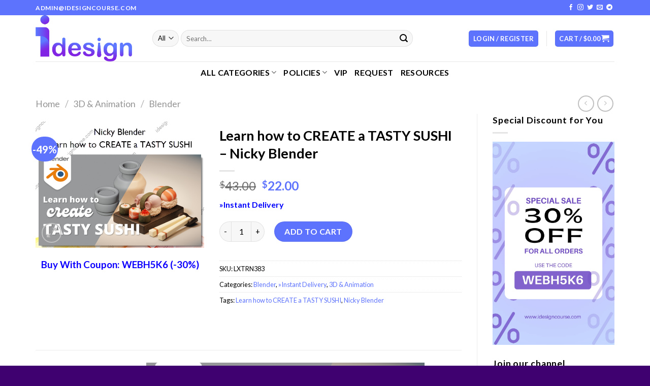

--- FILE ---
content_type: text/html; charset=UTF-8
request_url: https://www.idesigncourse.com/wptelegram/widget/view/@idesigncourse/
body_size: 13669
content:
<!DOCTYPE html>
<html>
  <head>
<base target="_blank" />
<style type="text/css">::-webkit-scrollbar { display: none; }
::-webkit-scrollbar-button { display: none; }
body { -ms-overflow-style:none; }
</style>
    <meta charset="utf-8">
    <title>Online Design Courses – Telegram</title>
    <meta name="viewport" content="width=device-width, initial-scale=1.0, minimum-scale=1.0, maximum-scale=1.0, user-scalable=no" />
    <meta name="format-detection" content="telephone=no" />
    <meta http-equiv="X-UA-Compatible"
     content="IE=edge" />
    <meta name="MobileOptimized" content="176" />
    <meta name="HandheldFriendly" content="True" />
    
<meta property="og:title" content="Online Design Courses">
<meta property="og:image" content="https://cdn5.telesco.pe/file/[base64].jpg">
<meta property="og:site_name" content="Telegram">
<meta property="og:description" content="">

<meta property="twitter:title" content="Online Design Courses">
<meta property="twitter:image" content="https://cdn5.telesco.pe/file/[base64].jpg">
<meta property="twitter:site" content="@Telegram">

<meta property="al:ios:app_store_id" content="686449807">
<meta property="al:ios:app_name" content="Telegram Messenger">
<meta property="al:ios:url" content="tg://resolve?domain=idesigncourse">

<meta property="al:android:url" content="tg://resolve?domain=idesigncourse">
<meta property="al:android:app_name" content="Telegram">
<meta property="al:android:package" content="org.telegram.messenger">

<meta name="twitter:card" content="summary">
<meta name="twitter:site" content="@Telegram">
<meta name="twitter:description" content="
">

    <link rel="prev" href="https://www.idesigncourse.com/wptelegram/widget/view/@idesigncourse/?url=https%3A%2F%2Ft.me%2Fs%2Fidesigncourse%3Fbefore%3D2141">
<link rel="canonical" href="https://www.idesigncourse.com/wptelegram/widget/view/@idesigncourse/?url=https%3A%2F%2Ft.me%2Fs%2Fidesigncourse%3Fbefore%3D2161">

    <script>window.matchMedia&&window.matchMedia('(prefers-color-scheme: dark)').matches&&document.documentElement&&document.documentElement.classList&&document.documentElement.classList.add('theme_dark');</script>
    <link rel="icon" type="image/svg+xml" href="//telegram.org/img/website_icon.svg?4">
<link rel="apple-touch-icon" sizes="180x180" href="//telegram.org/img/apple-touch-icon.png">
<link rel="icon" type="image/png" sizes="32x32" href="//telegram.org/img/favicon-32x32.png">
<link rel="icon" type="image/png" sizes="16x16" href="//telegram.org/img/favicon-16x16.png">
<link rel="alternate icon" href="//telegram.org/img/favicon.ico" type="image/x-icon" />
    <link href="//telegram.org/css/font-roboto.css?1" rel="stylesheet" type="text/css">
    <link href="//telegram.org/css/widget-frame.css?73" rel="stylesheet" media="screen">
    <link href="//telegram.org/css/telegram-web.css?39" rel="stylesheet" media="screen">
    <script>TBaseUrl='/';</script>
    <style>        .user-color-12 {
          --user-line-gradient: repeating-linear-gradient(-45deg, #3391d4 0px, #3391d4 5px, #7dd3f0 5px, #7dd3f0 10px);
          --user-accent-color: #3391d4;
          --user-background: #3391d41f;
        }        .user-color-10 {
          --user-line-gradient: repeating-linear-gradient(-45deg, #27a910 0px, #27a910 5px, #a7dc57 5px, #a7dc57 10px);
          --user-accent-color: #27a910;
          --user-background: #27a9101f;
        }        .user-color-8 {
          --user-line-gradient: repeating-linear-gradient(-45deg, #e0802b 0px, #e0802b 5px, #fac534 5px, #fac534 10px);
          --user-accent-color: #e0802b;
          --user-background: #e0802b1f;
        }        .user-color-7 {
          --user-line-gradient: repeating-linear-gradient(-45deg, #e15052 0px, #e15052 5px, #f9ae63 5px, #f9ae63 10px);
          --user-accent-color: #e15052;
          --user-background: #e150521f;
        }        .user-color-9 {
          --user-line-gradient: repeating-linear-gradient(-45deg, #a05ff3 0px, #a05ff3 5px, #f48fff 5px, #f48fff 10px);
          --user-accent-color: #a05ff3;
          --user-background: #a05ff31f;
        }        .user-color-11 {
          --user-line-gradient: repeating-linear-gradient(-45deg, #27acce 0px, #27acce 5px, #82e8d6 5px, #82e8d6 10px);
          --user-accent-color: #27acce;
          --user-background: #27acce1f;
        }        .user-color-13 {
          --user-line-gradient: repeating-linear-gradient(-45deg, #dd4371 0px, #dd4371 5px, #ffbe9f 5px, #ffbe9f 10px);
          --user-accent-color: #dd4371;
          --user-background: #dd43711f;
        }        .user-color-14 {
          --user-line-gradient: repeating-linear-gradient(-45deg, #247bed 0px, #247bed 5px, #f04856 5px, #f04856 10px, #ffffff 10px, #ffffff 15px);
          --user-accent-color: #247bed;
          --user-background: #247bed1f;
        }        .user-color-15 {
          --user-line-gradient: repeating-linear-gradient(-45deg, #d67722 0px, #d67722 5px, #1ea011 5px, #1ea011 10px, #ffffff 10px, #ffffff 15px);
          --user-accent-color: #d67722;
          --user-background: #d677221f;
        }        .user-color-16 {
          --user-line-gradient: repeating-linear-gradient(-45deg, #179e42 0px, #179e42 5px, #e84a3f 5px, #e84a3f 10px, #ffffff 10px, #ffffff 15px);
          --user-accent-color: #179e42;
          --user-background: #179e421f;
        }        .user-color-17 {
          --user-line-gradient: repeating-linear-gradient(-45deg, #2894af 0px, #2894af 5px, #6fc456 5px, #6fc456 10px, #ffffff 10px, #ffffff 15px);
          --user-accent-color: #2894af;
          --user-background: #2894af1f;
        }        .user-color-18 {
          --user-line-gradient: repeating-linear-gradient(-45deg, #0c9ab3 0px, #0c9ab3 5px, #ffad95 5px, #ffad95 10px, #ffe6b5 10px, #ffe6b5 15px);
          --user-accent-color: #0c9ab3;
          --user-background: #0c9ab31f;
        }        .user-color-19 {
          --user-line-gradient: repeating-linear-gradient(-45deg, #7757d6 0px, #7757d6 5px, #f79610 5px, #f79610 10px, #ffde8e 10px, #ffde8e 15px);
          --user-accent-color: #7757d6;
          --user-background: #7757d61f;
        }        .user-color-20 {
          --user-line-gradient: repeating-linear-gradient(-45deg, #1585cf 0px, #1585cf 5px, #f2ab1d 5px, #f2ab1d 10px, #ffffff 10px, #ffffff 15px);
          --user-accent-color: #1585cf;
          --user-background: #1585cf1f;
        }        body.dark .user-color-12, html.theme_dark .user-color-12 {
          --user-line-gradient: repeating-linear-gradient(-45deg, #52bfff 0px, #52bfff 5px, #0b5494 5px, #0b5494 10px);
          --user-accent-color: #52bfff;
          --user-background: #52bfff1f;
        }        body.dark .user-color-10, html.theme_dark .user-color-10 {
          --user-line-gradient: repeating-linear-gradient(-45deg, #a7eb6e 0px, #a7eb6e 5px, #167e2d 5px, #167e2d 10px);
          --user-accent-color: #a7eb6e;
          --user-background: #a7eb6e1f;
        }        body.dark .user-color-8, html.theme_dark .user-color-8 {
          --user-line-gradient: repeating-linear-gradient(-45deg, #ecb04e 0px, #ecb04e 5px, #c35714 5px, #c35714 10px);
          --user-accent-color: #ecb04e;
          --user-background: #ecb04e1f;
        }        body.dark .user-color-7, html.theme_dark .user-color-7 {
          --user-line-gradient: repeating-linear-gradient(-45deg, #ff9380 0px, #ff9380 5px, #992f37 5px, #992f37 10px);
          --user-accent-color: #ff9380;
          --user-background: #ff93801f;
        }        body.dark .user-color-9, html.theme_dark .user-color-9 {
          --user-line-gradient: repeating-linear-gradient(-45deg, #c697ff 0px, #c697ff 5px, #5e31c8 5px, #5e31c8 10px);
          --user-accent-color: #c697ff;
          --user-background: #c697ff1f;
        }        body.dark .user-color-11, html.theme_dark .user-color-11 {
          --user-line-gradient: repeating-linear-gradient(-45deg, #40d8d0 0px, #40d8d0 5px, #045c7f 5px, #045c7f 10px);
          --user-accent-color: #40d8d0;
          --user-background: #40d8d01f;
        }        body.dark .user-color-13, html.theme_dark .user-color-13 {
          --user-line-gradient: repeating-linear-gradient(-45deg, #ff86a6 0px, #ff86a6 5px, #8e366e 5px, #8e366e 10px);
          --user-accent-color: #ff86a6;
          --user-background: #ff86a61f;
        }        body.dark .user-color-14, html.theme_dark .user-color-14 {
          --user-line-gradient: repeating-linear-gradient(-45deg, #3fa2fe 0px, #3fa2fe 5px, #e5424f 5px, #e5424f 10px, #ffffff 10px, #ffffff 15px);
          --user-accent-color: #3fa2fe;
          --user-background: #3fa2fe1f;
        }        body.dark .user-color-15, html.theme_dark .user-color-15 {
          --user-line-gradient: repeating-linear-gradient(-45deg, #ff905e 0px, #ff905e 5px, #32a527 5px, #32a527 10px, #ffffff 10px, #ffffff 15px);
          --user-accent-color: #ff905e;
          --user-background: #ff905e1f;
        }        body.dark .user-color-16, html.theme_dark .user-color-16 {
          --user-line-gradient: repeating-linear-gradient(-45deg, #66d364 0px, #66d364 5px, #d5444f 5px, #d5444f 10px, #ffffff 10px, #ffffff 15px);
          --user-accent-color: #66d364;
          --user-background: #66d3641f;
        }        body.dark .user-color-17, html.theme_dark .user-color-17 {
          --user-line-gradient: repeating-linear-gradient(-45deg, #22bce2 0px, #22bce2 5px, #3da240 5px, #3da240 10px, #ffffff 10px, #ffffff 15px);
          --user-accent-color: #22bce2;
          --user-background: #22bce21f;
        }        body.dark .user-color-18, html.theme_dark .user-color-18 {
          --user-line-gradient: repeating-linear-gradient(-45deg, #22bce2 0px, #22bce2 5px, #ff9778 5px, #ff9778 10px, #ffda6b 10px, #ffda6b 15px);
          --user-accent-color: #22bce2;
          --user-background: #22bce21f;
        }        body.dark .user-color-19, html.theme_dark .user-color-19 {
          --user-line-gradient: repeating-linear-gradient(-45deg, #9791ff 0px, #9791ff 5px, #f2731d 5px, #f2731d 10px, #ffdb59 10px, #ffdb59 15px);
          --user-accent-color: #9791ff;
          --user-background: #9791ff1f;
        }        body.dark .user-color-20, html.theme_dark .user-color-20 {
          --user-line-gradient: repeating-linear-gradient(-45deg, #3da6eb 0px, #3da6eb 5px, #eea51d 5px, #eea51d 10px, #ffffff 10px, #ffffff 15px);
          --user-accent-color: #3da6eb;
          --user-background: #3da6eb1f;
        }.user-color-6, .user-color-4, .user-color-2, .user-color-0, .user-color-1, .user-color-3, .user-color-5,   .user-color-default {
    --user-accent-color: var(--accent-color);
    --user-accent-background: var(--accent-background);
    --user-line-gradient: linear-gradient(45deg, var(--accent-color), var(--accent-color));
  }</style>
  </head>
  <body class="widget_frame_base tgme_webpreview emoji_image thin_box_shadow tme_mode no_transitions">
    <div class="tgme_background_wrap">
      <canvas id="tgme_background" class="tgme_background" width="50" height="50" data-colors="dbddbb,6ba587,d5d88d,88b884"></canvas>
      <div class="tgme_background_pattern"></div>
    </div>
    <header class="tgme_header search_collapsed">
  <div class="tgme_container">
    <div class="tgme_header_search">
      <form class="tgme_header_search_form" action="https://www.idesigncourse.com/wptelegram/widget/view/@idesigncourse/" target="_self">
        <svg class="tgme_header_search_form_icon" width="20" height="20" viewBox="0 0 20 20"><g fill="none" stroke="#7D7F81" stroke-width="1.4"><circle cx="9" cy="9" r="6"></circle><path d="M13.5,13.5 L17,17" stroke-linecap="round"></path></g></svg>
        <input class="tgme_header_search_form_input js-header_search" placeholder="Search" name="q" autocomplete="off" value="" />
        <a href="/s/idesigncourse" class="tgme_header_search_form_clear"><svg class="tgme_action_button_icon" xmlns="http://www.w3.org/2000/svg" viewBox="0 0 20 20" width="20" height="20"><g class="icon_body" fill="none" stroke-linecap="round" stroke-linejoin="round" stroke="#000000" stroke-width="1.5"><path d="M6 14l8-8m0 8L6 6" stroke-dasharray="0,11.314" stroke-dashoffset="5.657"/><path d="M26 14l8-8m0 8l-8-8" stroke-dasharray="0.371,10.943" stroke-dashoffset="5.842"/><path d="M46 14l8-8m0 8l-8-8" stroke-dasharray="1.982,9.332" stroke-dashoffset="6.647756"/><path d="M66 14l8-8m0 8l-8-8" stroke-dasharray="5.173,6.14" stroke-dashoffset="8.243"/><path d="M86 14l8-8m0 8l-8-8" stroke-dasharray="7.866,3.448" stroke-dashoffset="9.59"/><path d="M106 14l8-8m0 8l-8-8" stroke-dasharray="9.471,1.843" stroke-dashoffset="10.392"/><path d="M126 14l8-8m0 8l-8-8" stroke-dasharray="10.417,0.896" stroke-dashoffset="10.866"/><path d="M146 14l8-8m0 8l-8-8" stroke-dasharray="10.961,0.353" stroke-dashoffset="11.137"/><path d="M166 14l8-8m0 8l-8-8" stroke-dasharray="11.234,0.08" stroke-dashoffset="11.274"/><path d="M186 14l8-8m0 8l-8-8"/></g></svg></a>
      </form>
    </div>
    <div class="tgme_header_right_column">
      <section class="tgme_right_column">
        <div class="tgme_channel_info">
          <div class="tgme_channel_info_header">
            <i class="tgme_page_photo_image bgcolor5" data-content="OC"><img src="https://cdn5.telesco.pe/file/[base64].jpg"></i>
            <div class="tgme_channel_info_header_title_wrap">
              <div class="tgme_channel_info_header_title"><span dir="auto">Online Design Courses</span></div>
              <div class="tgme_channel_info_header_labels"></div>
            </div>
            <div class="tgme_channel_info_header_username"><a href="https://t.me/idesigncourse">@idesigncourse</a></div>
          </div>
          <div class="tgme_channel_info_counters"><div class="tgme_channel_info_counter"><span class="counter_value">32</span> <span class="counter_type">subscribers</span></div><div class="tgme_channel_info_counter"><span class="counter_value">2.14K</span> <span class="counter_type">photos</span></div><div class="tgme_channel_info_counter"><span class="counter_value">2.15K</span> <span class="counter_type">links</span></div></div>
          
          <a class="tgme_channel_download_telegram" href="//telegram.org/dl?tme=5feaf935ba38c59ffd_9965377164000257699">
            <svg class="tgme_channel_download_telegram_icon" width="21px" height="18px" viewBox="0 0 21 18"><g fill="none"><path fill="#ffffff" d="M0.554,7.092 L19.117,0.078 C19.737,-0.156 20.429,0.156 20.663,0.776 C20.745,0.994 20.763,1.23 20.713,1.457 L17.513,16.059 C17.351,16.799 16.62,17.268 15.88,17.105 C15.696,17.065 15.523,16.987 15.37,16.877 L8.997,12.271 C8.614,11.994 8.527,11.458 8.805,11.074 C8.835,11.033 8.869,10.994 8.905,10.958 L15.458,4.661 C15.594,4.53 15.598,4.313 15.467,4.176 C15.354,4.059 15.174,4.037 15.036,4.125 L6.104,9.795 C5.575,10.131 4.922,10.207 4.329,10.002 L0.577,8.704 C0.13,8.55 -0.107,8.061 0.047,7.614 C0.131,7.374 0.316,7.182 0.554,7.092 Z"></path></g></svg>Download Telegram
          </a>
          <div class="tgme_footer">
            <div class="tgme_footer_column">
              <h5><a href="//telegram.org/faq">About</a></h5>
            </div>
            <div class="tgme_footer_column">
              <h5><a href="//telegram.org/blog">Blog</a></h5>
            </div>
            <div class="tgme_footer_column">
              <h5><a href="//telegram.org/apps">Apps</a></h5>
            </div>
            <div class="tgme_footer_column">
              <h5><a href="//core.telegram.org/">Platform</a></h5>
            </div>
          </div>
        </div>
      </section>
    </div>
    <div class="tgme_header_info">
      <a class="tgme_channel_join_telegram" href="https://t.me/idesigncourse">
        <svg class="tgme_channel_join_telegram_icon" width="19px" height="16px" viewBox="0 0 19 16"><g fill="none"><path fill="#ffffff" d="M0.465,6.638 L17.511,0.073 C18.078,-0.145 18.714,0.137 18.932,0.704 C19.009,0.903 19.026,1.121 18.981,1.33 L16.042,15.001 C15.896,15.679 15.228,16.111 14.549,15.965 C14.375,15.928 14.211,15.854 14.068,15.748 L8.223,11.443 C7.874,11.185 7.799,10.694 8.057,10.345 C8.082,10.311 8.109,10.279 8.139,10.249 L14.191,4.322 C14.315,4.201 14.317,4.002 14.195,3.878 C14.091,3.771 13.926,3.753 13.8,3.834 L5.602,9.138 C5.112,9.456 4.502,9.528 3.952,9.333 L0.486,8.112 C0.077,7.967 -0.138,7.519 0.007,7.11 C0.083,6.893 0.25,6.721 0.465,6.638 Z"></path></g></svg>Join
      </a>
      <a class="tgme_header_link" href="https://t.me/idesigncourse">
        <i class="tgme_page_photo_image bgcolor5" data-content="OC"><img src="https://cdn5.telesco.pe/file/[base64].jpg"></i>
        <div class="tgme_header_title_wrap">
          <div class="tgme_header_title"><span dir="auto">Online Design Courses</span></div>
          <div class="tgme_header_labels"></div>
        </div>
        <div class="tgme_header_counter">32 subscribers</div>
      </a>
    </div>
  </div>
</header>
<main class="tgme_main" data-url="/idesigncourse">
  <div class="tgme_container">
    <section class="tgme_channel_history js-message_history">
      <div class="tgme_widget_message_centered js-messages_more_wrap"><a href="https://www.idesigncourse.com/wptelegram/widget/view/@idesigncourse/?url=https%3A%2F%2Ft.me%2Fs%2Fidesigncourse%3Fbefore%3D2141" class="tme_messages_more js-messages_more" data-before="2141"></a></div><div class="tgme_widget_message_wrap js-widget_message_wrap"><div class="tgme_widget_message text_not_supported_wrap js-widget_message" data-post="idesigncourse/2141" data-view="eyJjIjotMjAxNzk1NjQ4NCwicCI6MjE0MSwidCI6MTc2OTgxNDQxOCwiaCI6ImI4MzQ2M2Y5NzVhOTRjMjA3ZSJ9">
  <div class="tgme_widget_message_user"><a href="https://t.me/idesigncourse"><i class="tgme_widget_message_user_photo bgcolor5" data-content="O"><img src="https://cdn5.telesco.pe/file/[base64].jpg"></i></a></div>
  <div class="tgme_widget_message_bubble">
    
        <i class="tgme_widget_message_bubble_tail">
      <svg class="bubble_icon" width="9px" height="20px" viewBox="0 0 9 20">
        <g fill="none">
          <path class="background" fill="#ffffff" d="M8,1 L9,1 L9,20 L8,20 L8,18 C7.807,15.161 7.124,12.233 5.950,9.218 C5.046,6.893 3.504,4.733 1.325,2.738 L1.325,2.738 C0.917,2.365 0.89,1.732 1.263,1.325 C1.452,1.118 1.72,1 2,1 L8,1 Z"></path>
          <path class="border_1x" fill="#d7e3ec" d="M9,1 L2,1 C1.72,1 1.452,1.118 1.263,1.325 C0.89,1.732 0.917,2.365 1.325,2.738 C3.504,4.733 5.046,6.893 5.95,9.218 C7.124,12.233 7.807,15.161 8,18 L8,20 L9,20 L9,1 Z M2,0 L9,0 L9,20 L7,20 L7,20 L7.002,18.068 C6.816,15.333 6.156,12.504 5.018,9.58 C4.172,7.406 2.72,5.371 0.649,3.475 C-0.165,2.729 -0.221,1.464 0.525,0.649 C0.904,0.236 1.439,0 2,0 Z"></path>
          <path class="border_2x" d="M9,1 L2,1 C1.72,1 1.452,1.118 1.263,1.325 C0.89,1.732 0.917,2.365 1.325,2.738 C3.504,4.733 5.046,6.893 5.95,9.218 C7.124,12.233 7.807,15.161 8,18 L8,20 L9,20 L9,1 Z M2,0.5 L9,0.5 L9,20 L7.5,20 L7.5,20 L7.501,18.034 C7.312,15.247 6.64,12.369 5.484,9.399 C4.609,7.15 3.112,5.052 0.987,3.106 C0.376,2.547 0.334,1.598 0.894,0.987 C1.178,0.677 1.579,0.5 2,0.5 Z"></path>
          <path class="border_3x" d="M9,1 L2,1 C1.72,1 1.452,1.118 1.263,1.325 C0.89,1.732 0.917,2.365 1.325,2.738 C3.504,4.733 5.046,6.893 5.95,9.218 C7.124,12.233 7.807,15.161 8,18 L8,20 L9,20 L9,1 Z M2,0.667 L9,0.667 L9,20 L7.667,20 L7.667,20 L7.668,18.023 C7.477,15.218 6.802,12.324 5.64,9.338 C4.755,7.064 3.243,4.946 1.1,2.983 C0.557,2.486 0.52,1.643 1.017,1.1 C1.269,0.824 1.626,0.667 2,0.667 Z"></path>
        </g>
      </svg>
    </i>
    <div class="tgme_widget_message_author accent_color"><a class="tgme_widget_message_owner_name" href="https://t.me/idesigncourse"><span dir="auto">Online Design Courses</span></a></div>


<a class="tgme_widget_message_photo_wrap 6016048326479907738 1400720404_460000154" href="https://t.me/idesigncourse/2141" style="width:600px;background-image:url('https://cdn4.telesco.pe/file/[base64].jpg')">
  <div class="tgme_widget_message_photo" style="padding-top:75%"></div>
</a><div class="tgme_widget_message_text js-message_text" dir="auto">The Film Preset Collection Lightroom V6 – Caleb Salvadori<br/><br/>Buy With Coupon: HELLOIDE (-25%)<br/><br/>More Details: <a href="https://idesigncourse.com/the-film-preset-collection-lightroom-v6-caleb-salvadori/" target="_blank" rel="noopener">https://idesigncourse.com/the-film-preset-collection-lightroom-v6-caleb-salvadori/</a></div>
<div class="tgme_widget_message_footer compact js-message_footer">
  
  <div class="tgme_widget_message_info short js-message_info">
    <span class="tgme_widget_message_views">24</span><span class="copyonly"> views</span><span class="tgme_widget_message_meta"><a class="tgme_widget_message_date" href="https://t.me/idesigncourse/2141"><time datetime="2026-01-20T07:12:06+00:00" class="time">07:12</time></a></span>
  </div>
</div>
  </div>
  
</div></div><div class="tgme_widget_message_wrap js-widget_message_wrap"><div class="tgme_widget_message text_not_supported_wrap js-widget_message" data-post="idesigncourse/2142" data-view="eyJjIjotMjAxNzk1NjQ4NCwicCI6MjE0MiwidCI6MTc2OTgxNDQxOCwiaCI6IjlkNjU2YWNlYWQ4YmY5MjZmOCJ9">
  <div class="tgme_widget_message_user"><a href="https://t.me/idesigncourse"><i class="tgme_widget_message_user_photo bgcolor5" data-content="O"><img src="https://cdn5.telesco.pe/file/[base64].jpg"></i></a></div>
  <div class="tgme_widget_message_bubble">
    
        <i class="tgme_widget_message_bubble_tail">
      <svg class="bubble_icon" width="9px" height="20px" viewBox="0 0 9 20">
        <g fill="none">
          <path class="background" fill="#ffffff" d="M8,1 L9,1 L9,20 L8,20 L8,18 C7.807,15.161 7.124,12.233 5.950,9.218 C5.046,6.893 3.504,4.733 1.325,2.738 L1.325,2.738 C0.917,2.365 0.89,1.732 1.263,1.325 C1.452,1.118 1.72,1 2,1 L8,1 Z"></path>
          <path class="border_1x" fill="#d7e3ec" d="M9,1 L2,1 C1.72,1 1.452,1.118 1.263,1.325 C0.89,1.732 0.917,2.365 1.325,2.738 C3.504,4.733 5.046,6.893 5.95,9.218 C7.124,12.233 7.807,15.161 8,18 L8,20 L9,20 L9,1 Z M2,0 L9,0 L9,20 L7,20 L7,20 L7.002,18.068 C6.816,15.333 6.156,12.504 5.018,9.58 C4.172,7.406 2.72,5.371 0.649,3.475 C-0.165,2.729 -0.221,1.464 0.525,0.649 C0.904,0.236 1.439,0 2,0 Z"></path>
          <path class="border_2x" d="M9,1 L2,1 C1.72,1 1.452,1.118 1.263,1.325 C0.89,1.732 0.917,2.365 1.325,2.738 C3.504,4.733 5.046,6.893 5.95,9.218 C7.124,12.233 7.807,15.161 8,18 L8,20 L9,20 L9,1 Z M2,0.5 L9,0.5 L9,20 L7.5,20 L7.5,20 L7.501,18.034 C7.312,15.247 6.64,12.369 5.484,9.399 C4.609,7.15 3.112,5.052 0.987,3.106 C0.376,2.547 0.334,1.598 0.894,0.987 C1.178,0.677 1.579,0.5 2,0.5 Z"></path>
          <path class="border_3x" d="M9,1 L2,1 C1.72,1 1.452,1.118 1.263,1.325 C0.89,1.732 0.917,2.365 1.325,2.738 C3.504,4.733 5.046,6.893 5.95,9.218 C7.124,12.233 7.807,15.161 8,18 L8,20 L9,20 L9,1 Z M2,0.667 L9,0.667 L9,20 L7.667,20 L7.667,20 L7.668,18.023 C7.477,15.218 6.802,12.324 5.64,9.338 C4.755,7.064 3.243,4.946 1.1,2.983 C0.557,2.486 0.52,1.643 1.017,1.1 C1.269,0.824 1.626,0.667 2,0.667 Z"></path>
        </g>
      </svg>
    </i>
    <div class="tgme_widget_message_author accent_color"><a class="tgme_widget_message_owner_name" href="https://t.me/idesigncourse"><span dir="auto">Online Design Courses</span></a></div>


<a class="tgme_widget_message_photo_wrap 6018178819237284650 1401216448_460000042" href="https://t.me/idesigncourse/2142" style="width:600px;background-image:url('https://cdn4.telesco.pe/file/[base64].jpg')">
  <div class="tgme_widget_message_photo" style="padding-top:75%"></div>
</a><div class="tgme_widget_message_text js-message_text" dir="auto">DCxAM Editorial Pack – Dawn Charles &amp; Alex Mari<br/><br/>Buy With Coupon: HELLOIDE (-25%)<br/><br/>More Details: <a href="https://idesigncourse.com/dcxam-editorial-pack-dawn-charles-alex-mari/" target="_blank" rel="noopener">https://idesigncourse.com/dcxam-editorial-pack-dawn-charles-alex-mari/</a></div>
<div class="tgme_widget_message_footer compact js-message_footer">
  
  <div class="tgme_widget_message_info short js-message_info">
    <span class="tgme_widget_message_views">24</span><span class="copyonly"> views</span><span class="tgme_widget_message_meta"><a class="tgme_widget_message_date" href="https://t.me/idesigncourse/2142"><time datetime="2026-01-20T07:30:39+00:00" class="time">07:30</time></a></span>
  </div>
</div>
  </div>
  
</div></div><div class="tgme_widget_message_wrap js-widget_message_wrap"><div class="tgme_widget_message text_not_supported_wrap js-widget_message" data-post="idesigncourse/2143" data-view="eyJjIjotMjAxNzk1NjQ4NCwicCI6MjE0MywidCI6MTc2OTgxNDQxOCwiaCI6IjNlZmRlY2UyZjFlN2ZiYjFiNyJ9">
  <div class="tgme_widget_message_user"><a href="https://t.me/idesigncourse"><i class="tgme_widget_message_user_photo bgcolor5" data-content="O"><img src="https://cdn5.telesco.pe/file/[base64].jpg"></i></a></div>
  <div class="tgme_widget_message_bubble">
    
        <i class="tgme_widget_message_bubble_tail">
      <svg class="bubble_icon" width="9px" height="20px" viewBox="0 0 9 20">
        <g fill="none">
          <path class="background" fill="#ffffff" d="M8,1 L9,1 L9,20 L8,20 L8,18 C7.807,15.161 7.124,12.233 5.950,9.218 C5.046,6.893 3.504,4.733 1.325,2.738 L1.325,2.738 C0.917,2.365 0.89,1.732 1.263,1.325 C1.452,1.118 1.72,1 2,1 L8,1 Z"></path>
          <path class="border_1x" fill="#d7e3ec" d="M9,1 L2,1 C1.72,1 1.452,1.118 1.263,1.325 C0.89,1.732 0.917,2.365 1.325,2.738 C3.504,4.733 5.046,6.893 5.95,9.218 C7.124,12.233 7.807,15.161 8,18 L8,20 L9,20 L9,1 Z M2,0 L9,0 L9,20 L7,20 L7,20 L7.002,18.068 C6.816,15.333 6.156,12.504 5.018,9.58 C4.172,7.406 2.72,5.371 0.649,3.475 C-0.165,2.729 -0.221,1.464 0.525,0.649 C0.904,0.236 1.439,0 2,0 Z"></path>
          <path class="border_2x" d="M9,1 L2,1 C1.72,1 1.452,1.118 1.263,1.325 C0.89,1.732 0.917,2.365 1.325,2.738 C3.504,4.733 5.046,6.893 5.95,9.218 C7.124,12.233 7.807,15.161 8,18 L8,20 L9,20 L9,1 Z M2,0.5 L9,0.5 L9,20 L7.5,20 L7.5,20 L7.501,18.034 C7.312,15.247 6.64,12.369 5.484,9.399 C4.609,7.15 3.112,5.052 0.987,3.106 C0.376,2.547 0.334,1.598 0.894,0.987 C1.178,0.677 1.579,0.5 2,0.5 Z"></path>
          <path class="border_3x" d="M9,1 L2,1 C1.72,1 1.452,1.118 1.263,1.325 C0.89,1.732 0.917,2.365 1.325,2.738 C3.504,4.733 5.046,6.893 5.95,9.218 C7.124,12.233 7.807,15.161 8,18 L8,20 L9,20 L9,1 Z M2,0.667 L9,0.667 L9,20 L7.667,20 L7.667,20 L7.668,18.023 C7.477,15.218 6.802,12.324 5.64,9.338 C4.755,7.064 3.243,4.946 1.1,2.983 C0.557,2.486 0.52,1.643 1.017,1.1 C1.269,0.824 1.626,0.667 2,0.667 Z"></path>
        </g>
      </svg>
    </i>
    <div class="tgme_widget_message_author accent_color"><a class="tgme_widget_message_owner_name" href="https://t.me/idesigncourse"><span dir="auto">Online Design Courses</span></a></div>


<a class="tgme_widget_message_photo_wrap 6020526800548596554 1401763130_460000074" href="https://t.me/idesigncourse/2143" style="width:600px;background-image:url('https://cdn4.telesco.pe/file/[base64].jpg')">
  <div class="tgme_widget_message_photo" style="padding-top:75%"></div>
</a><div class="tgme_widget_message_text js-message_text" dir="auto">8D Lip Design eLearning Fillers Course – Tim Pearce<br/><br/>Buy With Coupon: HELLOIDE (-25%)<br/><br/>More Details: <a href="https://idesigncourse.com/8d-lip-design-elearning-fillers-course-tim-pearce/" target="_blank" rel="noopener">https://idesigncourse.com/8d-lip-design-elearning-fillers-course-tim-pearce/</a></div>
<div class="tgme_widget_message_footer compact js-message_footer">
  
  <div class="tgme_widget_message_info short js-message_info">
    <span class="tgme_widget_message_views">24</span><span class="copyonly"> views</span><span class="tgme_widget_message_meta"><a class="tgme_widget_message_date" href="https://t.me/idesigncourse/2143"><time datetime="2026-01-21T07:11:47+00:00" class="time">07:11</time></a></span>
  </div>
</div>
  </div>
  
</div></div><div class="tgme_widget_message_wrap js-widget_message_wrap"><div class="tgme_widget_message text_not_supported_wrap js-widget_message" data-post="idesigncourse/2144" data-view="eyJjIjotMjAxNzk1NjQ4NCwicCI6MjE0NCwidCI6MTc2OTgxNDQxOCwiaCI6IjY2ZTFjYWQzODY4M2IyMWNlOCJ9">
  <div class="tgme_widget_message_user"><a href="https://t.me/idesigncourse"><i class="tgme_widget_message_user_photo bgcolor5" data-content="O"><img src="https://cdn5.telesco.pe/file/[base64].jpg"></i></a></div>
  <div class="tgme_widget_message_bubble">
    
        <i class="tgme_widget_message_bubble_tail">
      <svg class="bubble_icon" width="9px" height="20px" viewBox="0 0 9 20">
        <g fill="none">
          <path class="background" fill="#ffffff" d="M8,1 L9,1 L9,20 L8,20 L8,18 C7.807,15.161 7.124,12.233 5.950,9.218 C5.046,6.893 3.504,4.733 1.325,2.738 L1.325,2.738 C0.917,2.365 0.89,1.732 1.263,1.325 C1.452,1.118 1.72,1 2,1 L8,1 Z"></path>
          <path class="border_1x" fill="#d7e3ec" d="M9,1 L2,1 C1.72,1 1.452,1.118 1.263,1.325 C0.89,1.732 0.917,2.365 1.325,2.738 C3.504,4.733 5.046,6.893 5.95,9.218 C7.124,12.233 7.807,15.161 8,18 L8,20 L9,20 L9,1 Z M2,0 L9,0 L9,20 L7,20 L7,20 L7.002,18.068 C6.816,15.333 6.156,12.504 5.018,9.58 C4.172,7.406 2.72,5.371 0.649,3.475 C-0.165,2.729 -0.221,1.464 0.525,0.649 C0.904,0.236 1.439,0 2,0 Z"></path>
          <path class="border_2x" d="M9,1 L2,1 C1.72,1 1.452,1.118 1.263,1.325 C0.89,1.732 0.917,2.365 1.325,2.738 C3.504,4.733 5.046,6.893 5.95,9.218 C7.124,12.233 7.807,15.161 8,18 L8,20 L9,20 L9,1 Z M2,0.5 L9,0.5 L9,20 L7.5,20 L7.5,20 L7.501,18.034 C7.312,15.247 6.64,12.369 5.484,9.399 C4.609,7.15 3.112,5.052 0.987,3.106 C0.376,2.547 0.334,1.598 0.894,0.987 C1.178,0.677 1.579,0.5 2,0.5 Z"></path>
          <path class="border_3x" d="M9,1 L2,1 C1.72,1 1.452,1.118 1.263,1.325 C0.89,1.732 0.917,2.365 1.325,2.738 C3.504,4.733 5.046,6.893 5.95,9.218 C7.124,12.233 7.807,15.161 8,18 L8,20 L9,20 L9,1 Z M2,0.667 L9,0.667 L9,20 L7.667,20 L7.667,20 L7.668,18.023 C7.477,15.218 6.802,12.324 5.64,9.338 C4.755,7.064 3.243,4.946 1.1,2.983 C0.557,2.486 0.52,1.643 1.017,1.1 C1.269,0.824 1.626,0.667 2,0.667 Z"></path>
        </g>
      </svg>
    </i>
    <div class="tgme_widget_message_author accent_color"><a class="tgme_widget_message_owner_name" href="https://t.me/idesigncourse"><span dir="auto">Online Design Courses</span></a></div>


<a class="tgme_widget_message_photo_wrap 6018232222860643291 1401228882_460000219" href="https://t.me/idesigncourse/2144" style="width:600px;background-image:url('https://cdn4.telesco.pe/file/[base64].jpg')">
  <div class="tgme_widget_message_photo" style="padding-top:75%"></div>
</a><div class="tgme_widget_message_text js-message_text" dir="auto">AI Portrait PRO Preset Collection – Pretty Presets and Actions<br/><br/>Buy With Coupon: HELLOIDE (-25%)<br/><br/>More Details: <a href="https://idesigncourse.com/ai-portrait-pro-preset-collection-pretty-presets-and-actions/" target="_blank" rel="noopener">https://idesigncourse.com/ai-portrait-pro-preset-collection-pretty-presets-and-actions/</a></div>
<div class="tgme_widget_message_footer compact js-message_footer">
  
  <div class="tgme_widget_message_info short js-message_info">
    <span class="tgme_widget_message_views">22</span><span class="copyonly"> views</span><span class="tgme_widget_message_meta"><a class="tgme_widget_message_date" href="https://t.me/idesigncourse/2144"><time datetime="2026-01-21T07:25:01+00:00" class="time">07:25</time></a></span>
  </div>
</div>
  </div>
  
</div></div><div class="tgme_widget_message_wrap js-widget_message_wrap"><div class="tgme_widget_message text_not_supported_wrap js-widget_message" data-post="idesigncourse/2145" data-view="eyJjIjotMjAxNzk1NjQ4NCwicCI6MjE0NSwidCI6MTc2OTgxNDQxOCwiaCI6IjVjYzllYjBmZTdmOTRkY2RmZiJ9">
  <div class="tgme_widget_message_user"><a href="https://t.me/idesigncourse"><i class="tgme_widget_message_user_photo bgcolor5" data-content="O"><img src="https://cdn5.telesco.pe/file/[base64].jpg"></i></a></div>
  <div class="tgme_widget_message_bubble">
    
        <i class="tgme_widget_message_bubble_tail">
      <svg class="bubble_icon" width="9px" height="20px" viewBox="0 0 9 20">
        <g fill="none">
          <path class="background" fill="#ffffff" d="M8,1 L9,1 L9,20 L8,20 L8,18 C7.807,15.161 7.124,12.233 5.950,9.218 C5.046,6.893 3.504,4.733 1.325,2.738 L1.325,2.738 C0.917,2.365 0.89,1.732 1.263,1.325 C1.452,1.118 1.72,1 2,1 L8,1 Z"></path>
          <path class="border_1x" fill="#d7e3ec" d="M9,1 L2,1 C1.72,1 1.452,1.118 1.263,1.325 C0.89,1.732 0.917,2.365 1.325,2.738 C3.504,4.733 5.046,6.893 5.95,9.218 C7.124,12.233 7.807,15.161 8,18 L8,20 L9,20 L9,1 Z M2,0 L9,0 L9,20 L7,20 L7,20 L7.002,18.068 C6.816,15.333 6.156,12.504 5.018,9.58 C4.172,7.406 2.72,5.371 0.649,3.475 C-0.165,2.729 -0.221,1.464 0.525,0.649 C0.904,0.236 1.439,0 2,0 Z"></path>
          <path class="border_2x" d="M9,1 L2,1 C1.72,1 1.452,1.118 1.263,1.325 C0.89,1.732 0.917,2.365 1.325,2.738 C3.504,4.733 5.046,6.893 5.95,9.218 C7.124,12.233 7.807,15.161 8,18 L8,20 L9,20 L9,1 Z M2,0.5 L9,0.5 L9,20 L7.5,20 L7.5,20 L7.501,18.034 C7.312,15.247 6.64,12.369 5.484,9.399 C4.609,7.15 3.112,5.052 0.987,3.106 C0.376,2.547 0.334,1.598 0.894,0.987 C1.178,0.677 1.579,0.5 2,0.5 Z"></path>
          <path class="border_3x" d="M9,1 L2,1 C1.72,1 1.452,1.118 1.263,1.325 C0.89,1.732 0.917,2.365 1.325,2.738 C3.504,4.733 5.046,6.893 5.95,9.218 C7.124,12.233 7.807,15.161 8,18 L8,20 L9,20 L9,1 Z M2,0.667 L9,0.667 L9,20 L7.667,20 L7.667,20 L7.668,18.023 C7.477,15.218 6.802,12.324 5.64,9.338 C4.755,7.064 3.243,4.946 1.1,2.983 C0.557,2.486 0.52,1.643 1.017,1.1 C1.269,0.824 1.626,0.667 2,0.667 Z"></path>
        </g>
      </svg>
    </i>
    <div class="tgme_widget_message_author accent_color"><a class="tgme_widget_message_owner_name" href="https://t.me/idesigncourse"><span dir="auto">Online Design Courses</span></a></div>


<a class="tgme_widget_message_photo_wrap 6020290731966139468 1401708166_460000332" href="https://t.me/idesigncourse/2145" style="width:600px;background-image:url('https://cdn4.telesco.pe/file/[base64].jpg')">
  <div class="tgme_widget_message_photo" style="padding-top:75%"></div>
</a><div class="tgme_widget_message_text js-message_text" dir="auto">Jubilee Limited Edition Millennium Collection – Pretty Presets and Actions<br/><br/>Buy With Coupon: HELLOIDE (-25%)<br/><br/>More Details: <a href="https://idesigncourse.com/jubilee-limited-edition-millennium-collection-pretty-presets-and-actions/" target="_blank" rel="noopener">https://idesigncourse.com/jubilee-limited-edition-millennium-collection-pretty-presets-and-actions/</a></div>
<div class="tgme_widget_message_footer compact js-message_footer">
  
  <div class="tgme_widget_message_info short js-message_info">
    <span class="tgme_widget_message_views">21</span><span class="copyonly"> views</span><span class="tgme_widget_message_meta"><a class="tgme_widget_message_date" href="https://t.me/idesigncourse/2145"><time datetime="2026-01-22T04:25:03+00:00" class="time">04:25</time></a></span>
  </div>
</div>
  </div>
  
</div></div><div class="tgme_widget_message_wrap js-widget_message_wrap"><div class="tgme_widget_message text_not_supported_wrap js-widget_message" data-post="idesigncourse/2146" data-view="eyJjIjotMjAxNzk1NjQ4NCwicCI6MjE0NiwidCI6MTc2OTgxNDQxOCwiaCI6IjU4Njc5YTg2YTI2ZmI1NTVhNSJ9">
  <div class="tgme_widget_message_user"><a href="https://t.me/idesigncourse"><i class="tgme_widget_message_user_photo bgcolor5" data-content="O"><img src="https://cdn5.telesco.pe/file/[base64].jpg"></i></a></div>
  <div class="tgme_widget_message_bubble">
    
        <i class="tgme_widget_message_bubble_tail">
      <svg class="bubble_icon" width="9px" height="20px" viewBox="0 0 9 20">
        <g fill="none">
          <path class="background" fill="#ffffff" d="M8,1 L9,1 L9,20 L8,20 L8,18 C7.807,15.161 7.124,12.233 5.950,9.218 C5.046,6.893 3.504,4.733 1.325,2.738 L1.325,2.738 C0.917,2.365 0.89,1.732 1.263,1.325 C1.452,1.118 1.72,1 2,1 L8,1 Z"></path>
          <path class="border_1x" fill="#d7e3ec" d="M9,1 L2,1 C1.72,1 1.452,1.118 1.263,1.325 C0.89,1.732 0.917,2.365 1.325,2.738 C3.504,4.733 5.046,6.893 5.95,9.218 C7.124,12.233 7.807,15.161 8,18 L8,20 L9,20 L9,1 Z M2,0 L9,0 L9,20 L7,20 L7,20 L7.002,18.068 C6.816,15.333 6.156,12.504 5.018,9.58 C4.172,7.406 2.72,5.371 0.649,3.475 C-0.165,2.729 -0.221,1.464 0.525,0.649 C0.904,0.236 1.439,0 2,0 Z"></path>
          <path class="border_2x" d="M9,1 L2,1 C1.72,1 1.452,1.118 1.263,1.325 C0.89,1.732 0.917,2.365 1.325,2.738 C3.504,4.733 5.046,6.893 5.95,9.218 C7.124,12.233 7.807,15.161 8,18 L8,20 L9,20 L9,1 Z M2,0.5 L9,0.5 L9,20 L7.5,20 L7.5,20 L7.501,18.034 C7.312,15.247 6.64,12.369 5.484,9.399 C4.609,7.15 3.112,5.052 0.987,3.106 C0.376,2.547 0.334,1.598 0.894,0.987 C1.178,0.677 1.579,0.5 2,0.5 Z"></path>
          <path class="border_3x" d="M9,1 L2,1 C1.72,1 1.452,1.118 1.263,1.325 C0.89,1.732 0.917,2.365 1.325,2.738 C3.504,4.733 5.046,6.893 5.95,9.218 C7.124,12.233 7.807,15.161 8,18 L8,20 L9,20 L9,1 Z M2,0.667 L9,0.667 L9,20 L7.667,20 L7.667,20 L7.668,18.023 C7.477,15.218 6.802,12.324 5.64,9.338 C4.755,7.064 3.243,4.946 1.1,2.983 C0.557,2.486 0.52,1.643 1.017,1.1 C1.269,0.824 1.626,0.667 2,0.667 Z"></path>
        </g>
      </svg>
    </i>
    <div class="tgme_widget_message_author accent_color"><a class="tgme_widget_message_owner_name" href="https://t.me/idesigncourse"><span dir="auto">Online Design Courses</span></a></div>


<a class="tgme_widget_message_photo_wrap 6022633597971401570 1402253657_460000098" href="https://t.me/idesigncourse/2146" style="width:600px;background-image:url('https://cdn4.telesco.pe/file/[base64].jpg')">
  <div class="tgme_widget_message_photo" style="padding-top:66.666666666667%"></div>
</a><div class="tgme_widget_message_text js-message_text" dir="auto">Dark &amp; Moody Millennium Preset Collection – Pretty Presets and Actions<br/><br/>Buy With Coupon: HELLOIDE (-25%)<br/><br/>More Details: <a href="https://idesigncourse.com/dark-moody-millennium-preset-collection-pretty-presets-and-actions/" target="_blank" rel="noopener">https://idesigncourse.com/dark-moody-millennium-preset-collection-pretty-presets-and-actions/</a></div>
<div class="tgme_widget_message_footer compact js-message_footer">
  
  <div class="tgme_widget_message_info short js-message_info">
    <span class="tgme_widget_message_views">25</span><span class="copyonly"> views</span><span class="tgme_widget_message_meta"><a class="tgme_widget_message_date" href="https://t.me/idesigncourse/2146"><time datetime="2026-01-22T04:32:30+00:00" class="time">04:32</time></a></span>
  </div>
</div>
  </div>
  
</div></div><div class="tgme_widget_message_wrap js-widget_message_wrap"><div class="tgme_widget_message text_not_supported_wrap js-widget_message" data-post="idesigncourse/2147" data-view="eyJjIjotMjAxNzk1NjQ4NCwicCI6MjE0NywidCI6MTc2OTgxNDQxOCwiaCI6IjZlZGZlMGNhZjk0OGFiZTExNCJ9">
  <div class="tgme_widget_message_user"><a href="https://t.me/idesigncourse"><i class="tgme_widget_message_user_photo bgcolor5" data-content="O"><img src="https://cdn5.telesco.pe/file/[base64].jpg"></i></a></div>
  <div class="tgme_widget_message_bubble">
    
        <i class="tgme_widget_message_bubble_tail">
      <svg class="bubble_icon" width="9px" height="20px" viewBox="0 0 9 20">
        <g fill="none">
          <path class="background" fill="#ffffff" d="M8,1 L9,1 L9,20 L8,20 L8,18 C7.807,15.161 7.124,12.233 5.950,9.218 C5.046,6.893 3.504,4.733 1.325,2.738 L1.325,2.738 C0.917,2.365 0.89,1.732 1.263,1.325 C1.452,1.118 1.72,1 2,1 L8,1 Z"></path>
          <path class="border_1x" fill="#d7e3ec" d="M9,1 L2,1 C1.72,1 1.452,1.118 1.263,1.325 C0.89,1.732 0.917,2.365 1.325,2.738 C3.504,4.733 5.046,6.893 5.95,9.218 C7.124,12.233 7.807,15.161 8,18 L8,20 L9,20 L9,1 Z M2,0 L9,0 L9,20 L7,20 L7,20 L7.002,18.068 C6.816,15.333 6.156,12.504 5.018,9.58 C4.172,7.406 2.72,5.371 0.649,3.475 C-0.165,2.729 -0.221,1.464 0.525,0.649 C0.904,0.236 1.439,0 2,0 Z"></path>
          <path class="border_2x" d="M9,1 L2,1 C1.72,1 1.452,1.118 1.263,1.325 C0.89,1.732 0.917,2.365 1.325,2.738 C3.504,4.733 5.046,6.893 5.95,9.218 C7.124,12.233 7.807,15.161 8,18 L8,20 L9,20 L9,1 Z M2,0.5 L9,0.5 L9,20 L7.5,20 L7.5,20 L7.501,18.034 C7.312,15.247 6.64,12.369 5.484,9.399 C4.609,7.15 3.112,5.052 0.987,3.106 C0.376,2.547 0.334,1.598 0.894,0.987 C1.178,0.677 1.579,0.5 2,0.5 Z"></path>
          <path class="border_3x" d="M9,1 L2,1 C1.72,1 1.452,1.118 1.263,1.325 C0.89,1.732 0.917,2.365 1.325,2.738 C3.504,4.733 5.046,6.893 5.95,9.218 C7.124,12.233 7.807,15.161 8,18 L8,20 L9,20 L9,1 Z M2,0.667 L9,0.667 L9,20 L7.667,20 L7.667,20 L7.668,18.023 C7.477,15.218 6.802,12.324 5.64,9.338 C4.755,7.064 3.243,4.946 1.1,2.983 C0.557,2.486 0.52,1.643 1.017,1.1 C1.269,0.824 1.626,0.667 2,0.667 Z"></path>
        </g>
      </svg>
    </i>
    <div class="tgme_widget_message_author accent_color"><a class="tgme_widget_message_owner_name" href="https://t.me/idesigncourse"><span dir="auto">Online Design Courses</span></a></div>


<a class="tgme_widget_message_photo_wrap 6024920741070965565 1402786174_460000061" href="https://t.me/idesigncourse/2147" style="width:600px;background-image:url('https://cdn4.telesco.pe/file/[base64].jpg')">
  <div class="tgme_widget_message_photo" style="padding-top:75%"></div>
</a><div class="tgme_widget_message_text js-message_text" dir="auto">Coffee Collection Presets – Bites and tickles<br/><br/>Buy With Coupon: HELLOIDE (-25%)<br/><br/>More Details: <a href="https://idesigncourse.com/coffee-collection-presets-bites-and-tickles/" target="_blank" rel="noopener">https://idesigncourse.com/coffee-collection-presets-bites-and-tickles/</a></div>
<div class="tgme_widget_message_footer compact js-message_footer">
  
  <div class="tgme_widget_message_info short js-message_info">
    <span class="tgme_widget_message_views">20</span><span class="copyonly"> views</span><span class="tgme_widget_message_meta"><a class="tgme_widget_message_date" href="https://t.me/idesigncourse/2147"><time datetime="2026-01-23T03:22:50+00:00" class="time">03:22</time></a></span>
  </div>
</div>
  </div>
  
</div></div><div class="tgme_widget_message_wrap js-widget_message_wrap"><div class="tgme_widget_message text_not_supported_wrap js-widget_message" data-post="idesigncourse/2148" data-view="eyJjIjotMjAxNzk1NjQ4NCwicCI6MjE0OCwidCI6MTc2OTgxNDQxOCwiaCI6ImUwZTAyMjhmYTYxZjMxMmNlMSJ9">
  <div class="tgme_widget_message_user"><a href="https://t.me/idesigncourse"><i class="tgme_widget_message_user_photo bgcolor5" data-content="O"><img src="https://cdn5.telesco.pe/file/[base64].jpg"></i></a></div>
  <div class="tgme_widget_message_bubble">
    
        <i class="tgme_widget_message_bubble_tail">
      <svg class="bubble_icon" width="9px" height="20px" viewBox="0 0 9 20">
        <g fill="none">
          <path class="background" fill="#ffffff" d="M8,1 L9,1 L9,20 L8,20 L8,18 C7.807,15.161 7.124,12.233 5.950,9.218 C5.046,6.893 3.504,4.733 1.325,2.738 L1.325,2.738 C0.917,2.365 0.89,1.732 1.263,1.325 C1.452,1.118 1.72,1 2,1 L8,1 Z"></path>
          <path class="border_1x" fill="#d7e3ec" d="M9,1 L2,1 C1.72,1 1.452,1.118 1.263,1.325 C0.89,1.732 0.917,2.365 1.325,2.738 C3.504,4.733 5.046,6.893 5.95,9.218 C7.124,12.233 7.807,15.161 8,18 L8,20 L9,20 L9,1 Z M2,0 L9,0 L9,20 L7,20 L7,20 L7.002,18.068 C6.816,15.333 6.156,12.504 5.018,9.58 C4.172,7.406 2.72,5.371 0.649,3.475 C-0.165,2.729 -0.221,1.464 0.525,0.649 C0.904,0.236 1.439,0 2,0 Z"></path>
          <path class="border_2x" d="M9,1 L2,1 C1.72,1 1.452,1.118 1.263,1.325 C0.89,1.732 0.917,2.365 1.325,2.738 C3.504,4.733 5.046,6.893 5.95,9.218 C7.124,12.233 7.807,15.161 8,18 L8,20 L9,20 L9,1 Z M2,0.5 L9,0.5 L9,20 L7.5,20 L7.5,20 L7.501,18.034 C7.312,15.247 6.64,12.369 5.484,9.399 C4.609,7.15 3.112,5.052 0.987,3.106 C0.376,2.547 0.334,1.598 0.894,0.987 C1.178,0.677 1.579,0.5 2,0.5 Z"></path>
          <path class="border_3x" d="M9,1 L2,1 C1.72,1 1.452,1.118 1.263,1.325 C0.89,1.732 0.917,2.365 1.325,2.738 C3.504,4.733 5.046,6.893 5.95,9.218 C7.124,12.233 7.807,15.161 8,18 L8,20 L9,20 L9,1 Z M2,0.667 L9,0.667 L9,20 L7.667,20 L7.667,20 L7.668,18.023 C7.477,15.218 6.802,12.324 5.64,9.338 C4.755,7.064 3.243,4.946 1.1,2.983 C0.557,2.486 0.52,1.643 1.017,1.1 C1.269,0.824 1.626,0.667 2,0.667 Z"></path>
        </g>
      </svg>
    </i>
    <div class="tgme_widget_message_author accent_color"><a class="tgme_widget_message_owner_name" href="https://t.me/idesigncourse"><span dir="auto">Online Design Courses</span></a></div>


<a class="tgme_widget_message_photo_wrap 6024788408833608539 1402755363_460000091" href="https://t.me/idesigncourse/2148" style="width:600px;background-image:url('https://cdn4.telesco.pe/file/[base64].jpg')">
  <div class="tgme_widget_message_photo" style="padding-top:75%"></div>
</a><div class="tgme_widget_message_text js-message_text" dir="auto">Ultimate Sport Preset Pack – Nicks M3dia<br/><br/>Buy With Coupon: HELLOIDE (-25%)<br/><br/>More Details: <a href="https://idesigncourse.com/ultimate-sport-preset-pack-nicks-m3dia/" target="_blank" rel="noopener">https://idesigncourse.com/ultimate-sport-preset-pack-nicks-m3dia/</a></div>
<div class="tgme_widget_message_footer compact js-message_footer">
  
  <div class="tgme_widget_message_info short js-message_info">
    <span class="tgme_widget_message_views">22</span><span class="copyonly"> views</span><span class="tgme_widget_message_meta"><a class="tgme_widget_message_date" href="https://t.me/idesigncourse/2148"><time datetime="2026-01-23T03:45:14+00:00" class="time">03:45</time></a></span>
  </div>
</div>
  </div>
  
</div></div><div class="tgme_widget_message_wrap js-widget_message_wrap"><div class="tgme_widget_message text_not_supported_wrap js-widget_message" data-post="idesigncourse/2149" data-view="eyJjIjotMjAxNzk1NjQ4NCwicCI6MjE0OSwidCI6MTc2OTgxNDQxOCwiaCI6IjEzNWY4ODA4ODI4MmU2N2U0NSJ9">
  <div class="tgme_widget_message_user"><a href="https://t.me/idesigncourse"><i class="tgme_widget_message_user_photo bgcolor5" data-content="O"><img src="https://cdn5.telesco.pe/file/[base64].jpg"></i></a></div>
  <div class="tgme_widget_message_bubble">
    
        <i class="tgme_widget_message_bubble_tail">
      <svg class="bubble_icon" width="9px" height="20px" viewBox="0 0 9 20">
        <g fill="none">
          <path class="background" fill="#ffffff" d="M8,1 L9,1 L9,20 L8,20 L8,18 C7.807,15.161 7.124,12.233 5.950,9.218 C5.046,6.893 3.504,4.733 1.325,2.738 L1.325,2.738 C0.917,2.365 0.89,1.732 1.263,1.325 C1.452,1.118 1.72,1 2,1 L8,1 Z"></path>
          <path class="border_1x" fill="#d7e3ec" d="M9,1 L2,1 C1.72,1 1.452,1.118 1.263,1.325 C0.89,1.732 0.917,2.365 1.325,2.738 C3.504,4.733 5.046,6.893 5.95,9.218 C7.124,12.233 7.807,15.161 8,18 L8,20 L9,20 L9,1 Z M2,0 L9,0 L9,20 L7,20 L7,20 L7.002,18.068 C6.816,15.333 6.156,12.504 5.018,9.58 C4.172,7.406 2.72,5.371 0.649,3.475 C-0.165,2.729 -0.221,1.464 0.525,0.649 C0.904,0.236 1.439,0 2,0 Z"></path>
          <path class="border_2x" d="M9,1 L2,1 C1.72,1 1.452,1.118 1.263,1.325 C0.89,1.732 0.917,2.365 1.325,2.738 C3.504,4.733 5.046,6.893 5.95,9.218 C7.124,12.233 7.807,15.161 8,18 L8,20 L9,20 L9,1 Z M2,0.5 L9,0.5 L9,20 L7.5,20 L7.5,20 L7.501,18.034 C7.312,15.247 6.64,12.369 5.484,9.399 C4.609,7.15 3.112,5.052 0.987,3.106 C0.376,2.547 0.334,1.598 0.894,0.987 C1.178,0.677 1.579,0.5 2,0.5 Z"></path>
          <path class="border_3x" d="M9,1 L2,1 C1.72,1 1.452,1.118 1.263,1.325 C0.89,1.732 0.917,2.365 1.325,2.738 C3.504,4.733 5.046,6.893 5.95,9.218 C7.124,12.233 7.807,15.161 8,18 L8,20 L9,20 L9,1 Z M2,0.667 L9,0.667 L9,20 L7.667,20 L7.667,20 L7.668,18.023 C7.477,15.218 6.802,12.324 5.64,9.338 C4.755,7.064 3.243,4.946 1.1,2.983 C0.557,2.486 0.52,1.643 1.017,1.1 C1.269,0.824 1.626,0.667 2,0.667 Z"></path>
        </g>
      </svg>
    </i>
    <div class="tgme_widget_message_author accent_color"><a class="tgme_widget_message_owner_name" href="https://t.me/idesigncourse"><span dir="auto">Online Design Courses</span></a></div>


<a class="tgme_widget_message_photo_wrap 6027300797198044084 1403340324_460000180" href="https://t.me/idesigncourse/2149" style="width:600px;background-image:url('https://cdn4.telesco.pe/file/[base64].jpg')">
  <div class="tgme_widget_message_photo" style="padding-top:75%"></div>
</a><div class="tgme_widget_message_text js-message_text" dir="auto">The Film Dream Preset Pack – Tess Gearhart<br/><br/>Buy With Coupon: HELLOIDE (-25%)<br/><br/>More Details: <a href="https://www.idesigncourse.com/the-film-dream-preset-pack-tess-gearhart/" target="_blank" rel="noopener">https://www.idesigncourse.com/the-film-dream-preset-pack-tess-gearhart/</a></div>
<div class="tgme_widget_message_footer compact js-message_footer">
  
  <div class="tgme_widget_message_info short js-message_info">
    <span class="tgme_widget_message_views">16</span><span class="copyonly"> views</span><span class="tgme_widget_message_meta"><a class="tgme_widget_message_date" href="https://t.me/idesigncourse/2149"><time datetime="2026-01-24T07:34:38+00:00" class="time">07:34</time></a></span>
  </div>
</div>
  </div>
  
</div></div><div class="tgme_widget_message_wrap js-widget_message_wrap"><div class="tgme_widget_message text_not_supported_wrap js-widget_message" data-post="idesigncourse/2150" data-view="eyJjIjotMjAxNzk1NjQ4NCwicCI6MjE1MCwidCI6MTc2OTgxNDQxOCwiaCI6IjZjNzk5MjJmNjFlNmUxZjAzMiJ9">
  <div class="tgme_widget_message_user"><a href="https://t.me/idesigncourse"><i class="tgme_widget_message_user_photo bgcolor5" data-content="O"><img src="https://cdn5.telesco.pe/file/[base64].jpg"></i></a></div>
  <div class="tgme_widget_message_bubble">
    
        <i class="tgme_widget_message_bubble_tail">
      <svg class="bubble_icon" width="9px" height="20px" viewBox="0 0 9 20">
        <g fill="none">
          <path class="background" fill="#ffffff" d="M8,1 L9,1 L9,20 L8,20 L8,18 C7.807,15.161 7.124,12.233 5.950,9.218 C5.046,6.893 3.504,4.733 1.325,2.738 L1.325,2.738 C0.917,2.365 0.89,1.732 1.263,1.325 C1.452,1.118 1.72,1 2,1 L8,1 Z"></path>
          <path class="border_1x" fill="#d7e3ec" d="M9,1 L2,1 C1.72,1 1.452,1.118 1.263,1.325 C0.89,1.732 0.917,2.365 1.325,2.738 C3.504,4.733 5.046,6.893 5.95,9.218 C7.124,12.233 7.807,15.161 8,18 L8,20 L9,20 L9,1 Z M2,0 L9,0 L9,20 L7,20 L7,20 L7.002,18.068 C6.816,15.333 6.156,12.504 5.018,9.58 C4.172,7.406 2.72,5.371 0.649,3.475 C-0.165,2.729 -0.221,1.464 0.525,0.649 C0.904,0.236 1.439,0 2,0 Z"></path>
          <path class="border_2x" d="M9,1 L2,1 C1.72,1 1.452,1.118 1.263,1.325 C0.89,1.732 0.917,2.365 1.325,2.738 C3.504,4.733 5.046,6.893 5.95,9.218 C7.124,12.233 7.807,15.161 8,18 L8,20 L9,20 L9,1 Z M2,0.5 L9,0.5 L9,20 L7.5,20 L7.5,20 L7.501,18.034 C7.312,15.247 6.64,12.369 5.484,9.399 C4.609,7.15 3.112,5.052 0.987,3.106 C0.376,2.547 0.334,1.598 0.894,0.987 C1.178,0.677 1.579,0.5 2,0.5 Z"></path>
          <path class="border_3x" d="M9,1 L2,1 C1.72,1 1.452,1.118 1.263,1.325 C0.89,1.732 0.917,2.365 1.325,2.738 C3.504,4.733 5.046,6.893 5.95,9.218 C7.124,12.233 7.807,15.161 8,18 L8,20 L9,20 L9,1 Z M2,0.667 L9,0.667 L9,20 L7.667,20 L7.667,20 L7.668,18.023 C7.477,15.218 6.802,12.324 5.64,9.338 C4.755,7.064 3.243,4.946 1.1,2.983 C0.557,2.486 0.52,1.643 1.017,1.1 C1.269,0.824 1.626,0.667 2,0.667 Z"></path>
        </g>
      </svg>
    </i>
    <div class="tgme_widget_message_author accent_color"><a class="tgme_widget_message_owner_name" href="https://t.me/idesigncourse"><span dir="auto">Online Design Courses</span></a></div>


<a class="tgme_widget_message_photo_wrap 6027274907135183855 1403334296_460000239" href="https://t.me/idesigncourse/2150" style="width:600px;background-image:url('https://cdn4.telesco.pe/file/[base64].jpg')">
  <div class="tgme_widget_message_photo" style="padding-top:75%"></div>
</a><div class="tgme_widget_message_text js-message_text" dir="auto">Branded AI Editing Course – Mobile Editing Club<br/><br/>Buy With Coupon: HELLOIDE (-25%)<br/><br/>More Details: <a href="https://idesigncourse.com/branded-ai-editing-course-mobile-editing-club/" target="_blank" rel="noopener">https://idesigncourse.com/branded-ai-editing-course-mobile-editing-club/</a></div>
<div class="tgme_widget_message_footer compact js-message_footer">
  
  <div class="tgme_widget_message_info short js-message_info">
    <span class="tgme_widget_message_views">18</span><span class="copyonly"> views</span><span class="tgme_widget_message_meta"><a class="tgme_widget_message_date" href="https://t.me/idesigncourse/2150"><time datetime="2026-01-24T07:40:07+00:00" class="time">07:40</time></a></span>
  </div>
</div>
  </div>
  
</div></div><div class="tgme_widget_message_wrap js-widget_message_wrap"><div class="tgme_widget_message text_not_supported_wrap js-widget_message" data-post="idesigncourse/2151" data-view="eyJjIjotMjAxNzk1NjQ4NCwicCI6MjE1MSwidCI6MTc2OTgxNDQxOCwiaCI6IjQ5NDlkNjllODg5YzcyZjIxZCJ9">
  <div class="tgme_widget_message_user"><a href="https://t.me/idesigncourse"><i class="tgme_widget_message_user_photo bgcolor5" data-content="O"><img src="https://cdn5.telesco.pe/file/[base64].jpg"></i></a></div>
  <div class="tgme_widget_message_bubble">
    
        <i class="tgme_widget_message_bubble_tail">
      <svg class="bubble_icon" width="9px" height="20px" viewBox="0 0 9 20">
        <g fill="none">
          <path class="background" fill="#ffffff" d="M8,1 L9,1 L9,20 L8,20 L8,18 C7.807,15.161 7.124,12.233 5.950,9.218 C5.046,6.893 3.504,4.733 1.325,2.738 L1.325,2.738 C0.917,2.365 0.89,1.732 1.263,1.325 C1.452,1.118 1.72,1 2,1 L8,1 Z"></path>
          <path class="border_1x" fill="#d7e3ec" d="M9,1 L2,1 C1.72,1 1.452,1.118 1.263,1.325 C0.89,1.732 0.917,2.365 1.325,2.738 C3.504,4.733 5.046,6.893 5.95,9.218 C7.124,12.233 7.807,15.161 8,18 L8,20 L9,20 L9,1 Z M2,0 L9,0 L9,20 L7,20 L7,20 L7.002,18.068 C6.816,15.333 6.156,12.504 5.018,9.58 C4.172,7.406 2.72,5.371 0.649,3.475 C-0.165,2.729 -0.221,1.464 0.525,0.649 C0.904,0.236 1.439,0 2,0 Z"></path>
          <path class="border_2x" d="M9,1 L2,1 C1.72,1 1.452,1.118 1.263,1.325 C0.89,1.732 0.917,2.365 1.325,2.738 C3.504,4.733 5.046,6.893 5.95,9.218 C7.124,12.233 7.807,15.161 8,18 L8,20 L9,20 L9,1 Z M2,0.5 L9,0.5 L9,20 L7.5,20 L7.5,20 L7.501,18.034 C7.312,15.247 6.64,12.369 5.484,9.399 C4.609,7.15 3.112,5.052 0.987,3.106 C0.376,2.547 0.334,1.598 0.894,0.987 C1.178,0.677 1.579,0.5 2,0.5 Z"></path>
          <path class="border_3x" d="M9,1 L2,1 C1.72,1 1.452,1.118 1.263,1.325 C0.89,1.732 0.917,2.365 1.325,2.738 C3.504,4.733 5.046,6.893 5.95,9.218 C7.124,12.233 7.807,15.161 8,18 L8,20 L9,20 L9,1 Z M2,0.667 L9,0.667 L9,20 L7.667,20 L7.667,20 L7.668,18.023 C7.477,15.218 6.802,12.324 5.64,9.338 C4.755,7.064 3.243,4.946 1.1,2.983 C0.557,2.486 0.52,1.643 1.017,1.1 C1.269,0.824 1.626,0.667 2,0.667 Z"></path>
        </g>
      </svg>
    </i>
    <div class="tgme_widget_message_author accent_color"><a class="tgme_widget_message_owner_name" href="https://t.me/idesigncourse"><span dir="auto">Online Design Courses</span></a></div>


<a class="tgme_widget_message_photo_wrap 6034236692639714409 1404955213_460000361" href="https://t.me/idesigncourse/2151" style="width:600px;background-image:url('https://cdn4.telesco.pe/file/[base64].jpg')">
  <div class="tgme_widget_message_photo" style="padding-top:75%"></div>
</a><div class="tgme_widget_message_text js-message_text" dir="auto">Autumn Magic Workshop – Ashlyn Mae<br/><br/>Buy With Coupon: HELLOIDE (-25%)<br/><br/>More Details: <a href="https://idesigncourse.com/autumn-magic-workshop-ashlyn-mae/" target="_blank" rel="noopener">https://idesigncourse.com/autumn-magic-workshop-ashlyn-mae/</a></div>
<div class="tgme_widget_message_footer compact js-message_footer">
  
  <div class="tgme_widget_message_info short js-message_info">
    <span class="tgme_widget_message_views">13</span><span class="copyonly"> views</span><span class="tgme_widget_message_meta"><a class="tgme_widget_message_date" href="https://t.me/idesigncourse/2151"><time datetime="2026-01-26T07:31:54+00:00" class="time">07:31</time></a></span>
  </div>
</div>
  </div>
  
</div></div><div class="tgme_widget_message_wrap js-widget_message_wrap"><div class="tgme_widget_message text_not_supported_wrap js-widget_message" data-post="idesigncourse/2152" data-view="eyJjIjotMjAxNzk1NjQ4NCwicCI6MjE1MiwidCI6MTc2OTgxNDQxOCwiaCI6IjQ0NDcxZjBiZWNkNjE3NDFhNiJ9">
  <div class="tgme_widget_message_user"><a href="https://t.me/idesigncourse"><i class="tgme_widget_message_user_photo bgcolor5" data-content="O"><img src="https://cdn5.telesco.pe/file/[base64].jpg"></i></a></div>
  <div class="tgme_widget_message_bubble">
    
        <i class="tgme_widget_message_bubble_tail">
      <svg class="bubble_icon" width="9px" height="20px" viewBox="0 0 9 20">
        <g fill="none">
          <path class="background" fill="#ffffff" d="M8,1 L9,1 L9,20 L8,20 L8,18 C7.807,15.161 7.124,12.233 5.950,9.218 C5.046,6.893 3.504,4.733 1.325,2.738 L1.325,2.738 C0.917,2.365 0.89,1.732 1.263,1.325 C1.452,1.118 1.72,1 2,1 L8,1 Z"></path>
          <path class="border_1x" fill="#d7e3ec" d="M9,1 L2,1 C1.72,1 1.452,1.118 1.263,1.325 C0.89,1.732 0.917,2.365 1.325,2.738 C3.504,4.733 5.046,6.893 5.95,9.218 C7.124,12.233 7.807,15.161 8,18 L8,20 L9,20 L9,1 Z M2,0 L9,0 L9,20 L7,20 L7,20 L7.002,18.068 C6.816,15.333 6.156,12.504 5.018,9.58 C4.172,7.406 2.72,5.371 0.649,3.475 C-0.165,2.729 -0.221,1.464 0.525,0.649 C0.904,0.236 1.439,0 2,0 Z"></path>
          <path class="border_2x" d="M9,1 L2,1 C1.72,1 1.452,1.118 1.263,1.325 C0.89,1.732 0.917,2.365 1.325,2.738 C3.504,4.733 5.046,6.893 5.95,9.218 C7.124,12.233 7.807,15.161 8,18 L8,20 L9,20 L9,1 Z M2,0.5 L9,0.5 L9,20 L7.5,20 L7.5,20 L7.501,18.034 C7.312,15.247 6.64,12.369 5.484,9.399 C4.609,7.15 3.112,5.052 0.987,3.106 C0.376,2.547 0.334,1.598 0.894,0.987 C1.178,0.677 1.579,0.5 2,0.5 Z"></path>
          <path class="border_3x" d="M9,1 L2,1 C1.72,1 1.452,1.118 1.263,1.325 C0.89,1.732 0.917,2.365 1.325,2.738 C3.504,4.733 5.046,6.893 5.95,9.218 C7.124,12.233 7.807,15.161 8,18 L8,20 L9,20 L9,1 Z M2,0.667 L9,0.667 L9,20 L7.667,20 L7.667,20 L7.668,18.023 C7.477,15.218 6.802,12.324 5.64,9.338 C4.755,7.064 3.243,4.946 1.1,2.983 C0.557,2.486 0.52,1.643 1.017,1.1 C1.269,0.824 1.626,0.667 2,0.667 Z"></path>
        </g>
      </svg>
    </i>
    <div class="tgme_widget_message_author accent_color"><a class="tgme_widget_message_owner_name" href="https://t.me/idesigncourse"><span dir="auto">Online Design Courses</span></a></div>


<a class="tgme_widget_message_photo_wrap 6033801105646488696 1404853795_460000376" href="https://t.me/idesigncourse/2152" style="width:600px;background-image:url('https://cdn4.telesco.pe/file/[base64].jpg')">
  <div class="tgme_widget_message_photo" style="padding-top:75%"></div>
</a><div class="tgme_widget_message_text js-message_text" dir="auto">Magic Storybook – Kevin Ramirez<br/><br/>Buy With Coupon: HELLOIDE (-25%)<br/><br/>More Details: <a href="https://idesigncourse.com/magic-storybook-kevin-ramirez/" target="_blank" rel="noopener">https://idesigncourse.com/magic-storybook-kevin-ramirez/</a></div>
<div class="tgme_widget_message_footer compact js-message_footer">
  
  <div class="tgme_widget_message_info short js-message_info">
    <span class="tgme_widget_message_views">17</span><span class="copyonly"> views</span><span class="tgme_widget_message_meta"><a class="tgme_widget_message_date" href="https://t.me/idesigncourse/2152"><time datetime="2026-01-26T07:50:16+00:00" class="time">07:50</time></a></span>
  </div>
</div>
  </div>
  
</div></div><div class="tgme_widget_message_wrap js-widget_message_wrap"><div class="tgme_widget_message text_not_supported_wrap js-widget_message" data-post="idesigncourse/2153" data-view="eyJjIjotMjAxNzk1NjQ4NCwicCI6MjE1MywidCI6MTc2OTgxNDQxOCwiaCI6ImZkZjY4ODhhZmQ1Yzk1OTRlOSJ9">
  <div class="tgme_widget_message_user"><a href="https://t.me/idesigncourse"><i class="tgme_widget_message_user_photo bgcolor5" data-content="O"><img src="https://cdn5.telesco.pe/file/[base64].jpg"></i></a></div>
  <div class="tgme_widget_message_bubble">
    
        <i class="tgme_widget_message_bubble_tail">
      <svg class="bubble_icon" width="9px" height="20px" viewBox="0 0 9 20">
        <g fill="none">
          <path class="background" fill="#ffffff" d="M8,1 L9,1 L9,20 L8,20 L8,18 C7.807,15.161 7.124,12.233 5.950,9.218 C5.046,6.893 3.504,4.733 1.325,2.738 L1.325,2.738 C0.917,2.365 0.89,1.732 1.263,1.325 C1.452,1.118 1.72,1 2,1 L8,1 Z"></path>
          <path class="border_1x" fill="#d7e3ec" d="M9,1 L2,1 C1.72,1 1.452,1.118 1.263,1.325 C0.89,1.732 0.917,2.365 1.325,2.738 C3.504,4.733 5.046,6.893 5.95,9.218 C7.124,12.233 7.807,15.161 8,18 L8,20 L9,20 L9,1 Z M2,0 L9,0 L9,20 L7,20 L7,20 L7.002,18.068 C6.816,15.333 6.156,12.504 5.018,9.58 C4.172,7.406 2.72,5.371 0.649,3.475 C-0.165,2.729 -0.221,1.464 0.525,0.649 C0.904,0.236 1.439,0 2,0 Z"></path>
          <path class="border_2x" d="M9,1 L2,1 C1.72,1 1.452,1.118 1.263,1.325 C0.89,1.732 0.917,2.365 1.325,2.738 C3.504,4.733 5.046,6.893 5.95,9.218 C7.124,12.233 7.807,15.161 8,18 L8,20 L9,20 L9,1 Z M2,0.5 L9,0.5 L9,20 L7.5,20 L7.5,20 L7.501,18.034 C7.312,15.247 6.64,12.369 5.484,9.399 C4.609,7.15 3.112,5.052 0.987,3.106 C0.376,2.547 0.334,1.598 0.894,0.987 C1.178,0.677 1.579,0.5 2,0.5 Z"></path>
          <path class="border_3x" d="M9,1 L2,1 C1.72,1 1.452,1.118 1.263,1.325 C0.89,1.732 0.917,2.365 1.325,2.738 C3.504,4.733 5.046,6.893 5.95,9.218 C7.124,12.233 7.807,15.161 8,18 L8,20 L9,20 L9,1 Z M2,0.667 L9,0.667 L9,20 L7.667,20 L7.667,20 L7.668,18.023 C7.477,15.218 6.802,12.324 5.64,9.338 C4.755,7.064 3.243,4.946 1.1,2.983 C0.557,2.486 0.52,1.643 1.017,1.1 C1.269,0.824 1.626,0.667 2,0.667 Z"></path>
        </g>
      </svg>
    </i>
    <div class="tgme_widget_message_author accent_color"><a class="tgme_widget_message_owner_name" href="https://t.me/idesigncourse"><span dir="auto">Online Design Courses</span></a></div>


<a class="tgme_widget_message_photo_wrap 6036497752402890207 1405481657_460000735" href="https://t.me/idesigncourse/2153" style="width:600px;background-image:url('https://cdn4.telesco.pe/file/[base64].jpg')">
  <div class="tgme_widget_message_photo" style="padding-top:75%"></div>
</a><div class="tgme_widget_message_text js-message_text" dir="auto">Film Emulation PowerGrade – Sabina Kh<br/><br/>Buy With Coupon: HELLOIDE (-25%)<br/><br/>More Details: <a href="https://idesigncourse.com/film-emulation-powergrade-sabina-kh/" target="_blank" rel="noopener">https://idesigncourse.com/film-emulation-powergrade-sabina-kh/</a></div>
<div class="tgme_widget_message_footer compact js-message_footer">
  
  <div class="tgme_widget_message_info short js-message_info">
    <span class="tgme_widget_message_views">16</span><span class="copyonly"> views</span><span class="tgme_widget_message_meta"><a class="tgme_widget_message_date" href="https://t.me/idesigncourse/2153"><time datetime="2026-01-27T04:13:45+00:00" class="time">04:13</time></a></span>
  </div>
</div>
  </div>
  
</div></div><div class="tgme_widget_message_wrap js-widget_message_wrap"><div class="tgme_widget_message text_not_supported_wrap js-widget_message" data-post="idesigncourse/2154" data-view="eyJjIjotMjAxNzk1NjQ4NCwicCI6MjE1NCwidCI6MTc2OTgxNDQxOCwiaCI6IjVjNmE1MWNkZjdiYTVlMzBjZiJ9">
  <div class="tgme_widget_message_user"><a href="https://t.me/idesigncourse"><i class="tgme_widget_message_user_photo bgcolor5" data-content="O"><img src="https://cdn5.telesco.pe/file/[base64].jpg"></i></a></div>
  <div class="tgme_widget_message_bubble">
    
        <i class="tgme_widget_message_bubble_tail">
      <svg class="bubble_icon" width="9px" height="20px" viewBox="0 0 9 20">
        <g fill="none">
          <path class="background" fill="#ffffff" d="M8,1 L9,1 L9,20 L8,20 L8,18 C7.807,15.161 7.124,12.233 5.950,9.218 C5.046,6.893 3.504,4.733 1.325,2.738 L1.325,2.738 C0.917,2.365 0.89,1.732 1.263,1.325 C1.452,1.118 1.72,1 2,1 L8,1 Z"></path>
          <path class="border_1x" fill="#d7e3ec" d="M9,1 L2,1 C1.72,1 1.452,1.118 1.263,1.325 C0.89,1.732 0.917,2.365 1.325,2.738 C3.504,4.733 5.046,6.893 5.95,9.218 C7.124,12.233 7.807,15.161 8,18 L8,20 L9,20 L9,1 Z M2,0 L9,0 L9,20 L7,20 L7,20 L7.002,18.068 C6.816,15.333 6.156,12.504 5.018,9.58 C4.172,7.406 2.72,5.371 0.649,3.475 C-0.165,2.729 -0.221,1.464 0.525,0.649 C0.904,0.236 1.439,0 2,0 Z"></path>
          <path class="border_2x" d="M9,1 L2,1 C1.72,1 1.452,1.118 1.263,1.325 C0.89,1.732 0.917,2.365 1.325,2.738 C3.504,4.733 5.046,6.893 5.95,9.218 C7.124,12.233 7.807,15.161 8,18 L8,20 L9,20 L9,1 Z M2,0.5 L9,0.5 L9,20 L7.5,20 L7.5,20 L7.501,18.034 C7.312,15.247 6.64,12.369 5.484,9.399 C4.609,7.15 3.112,5.052 0.987,3.106 C0.376,2.547 0.334,1.598 0.894,0.987 C1.178,0.677 1.579,0.5 2,0.5 Z"></path>
          <path class="border_3x" d="M9,1 L2,1 C1.72,1 1.452,1.118 1.263,1.325 C0.89,1.732 0.917,2.365 1.325,2.738 C3.504,4.733 5.046,6.893 5.95,9.218 C7.124,12.233 7.807,15.161 8,18 L8,20 L9,20 L9,1 Z M2,0.667 L9,0.667 L9,20 L7.667,20 L7.667,20 L7.668,18.023 C7.477,15.218 6.802,12.324 5.64,9.338 C4.755,7.064 3.243,4.946 1.1,2.983 C0.557,2.486 0.52,1.643 1.017,1.1 C1.269,0.824 1.626,0.667 2,0.667 Z"></path>
        </g>
      </svg>
    </i>
    <div class="tgme_widget_message_author accent_color"><a class="tgme_widget_message_owner_name" href="https://t.me/idesigncourse"><span dir="auto">Online Design Courses</span></a></div>


<a class="tgme_widget_message_photo_wrap 6036450524942503092 1405470661_460000436" href="https://t.me/idesigncourse/2154" style="width:600px;background-image:url('https://cdn4.telesco.pe/file/[base64].jpg')">
  <div class="tgme_widget_message_photo" style="padding-top:75%"></div>
</a><div class="tgme_widget_message_text js-message_text" dir="auto">ClassicPrint 35mm Film Emulation PowerGrade – John Razalo<br/><br/>Buy With Coupon: HELLOIDE (-25%)<br/><br/>More Details: <a href="https://idesigncourse.com/classicprint-35mm-film-emulation-powergrade-john-razalo/" target="_blank" rel="noopener">https://idesigncourse.com/classicprint-35mm-film-emulation-powergrade-john-razalo/</a></div>
<div class="tgme_widget_message_footer compact js-message_footer">
  
  <div class="tgme_widget_message_info short js-message_info">
    <span class="tgme_widget_message_views">16</span><span class="copyonly"> views</span><span class="tgme_widget_message_meta"><a class="tgme_widget_message_date" href="https://t.me/idesigncourse/2154"><time datetime="2026-01-27T04:25:19+00:00" class="time">04:25</time></a></span>
  </div>
</div>
  </div>
  
</div></div><div class="tgme_widget_message_wrap js-widget_message_wrap"><div class="tgme_widget_message text_not_supported_wrap js-widget_message" data-post="idesigncourse/2155" data-view="eyJjIjotMjAxNzk1NjQ4NCwicCI6MjE1NSwidCI6MTc2OTgxNDQxOCwiaCI6IjZlZmM3ZGI1YmIxM2FhMjIzNSJ9">
  <div class="tgme_widget_message_user"><a href="https://t.me/idesigncourse"><i class="tgme_widget_message_user_photo bgcolor5" data-content="O"><img src="https://cdn5.telesco.pe/file/[base64].jpg"></i></a></div>
  <div class="tgme_widget_message_bubble">
    
        <i class="tgme_widget_message_bubble_tail">
      <svg class="bubble_icon" width="9px" height="20px" viewBox="0 0 9 20">
        <g fill="none">
          <path class="background" fill="#ffffff" d="M8,1 L9,1 L9,20 L8,20 L8,18 C7.807,15.161 7.124,12.233 5.950,9.218 C5.046,6.893 3.504,4.733 1.325,2.738 L1.325,2.738 C0.917,2.365 0.89,1.732 1.263,1.325 C1.452,1.118 1.72,1 2,1 L8,1 Z"></path>
          <path class="border_1x" fill="#d7e3ec" d="M9,1 L2,1 C1.72,1 1.452,1.118 1.263,1.325 C0.89,1.732 0.917,2.365 1.325,2.738 C3.504,4.733 5.046,6.893 5.95,9.218 C7.124,12.233 7.807,15.161 8,18 L8,20 L9,20 L9,1 Z M2,0 L9,0 L9,20 L7,20 L7,20 L7.002,18.068 C6.816,15.333 6.156,12.504 5.018,9.58 C4.172,7.406 2.72,5.371 0.649,3.475 C-0.165,2.729 -0.221,1.464 0.525,0.649 C0.904,0.236 1.439,0 2,0 Z"></path>
          <path class="border_2x" d="M9,1 L2,1 C1.72,1 1.452,1.118 1.263,1.325 C0.89,1.732 0.917,2.365 1.325,2.738 C3.504,4.733 5.046,6.893 5.95,9.218 C7.124,12.233 7.807,15.161 8,18 L8,20 L9,20 L9,1 Z M2,0.5 L9,0.5 L9,20 L7.5,20 L7.5,20 L7.501,18.034 C7.312,15.247 6.64,12.369 5.484,9.399 C4.609,7.15 3.112,5.052 0.987,3.106 C0.376,2.547 0.334,1.598 0.894,0.987 C1.178,0.677 1.579,0.5 2,0.5 Z"></path>
          <path class="border_3x" d="M9,1 L2,1 C1.72,1 1.452,1.118 1.263,1.325 C0.89,1.732 0.917,2.365 1.325,2.738 C3.504,4.733 5.046,6.893 5.95,9.218 C7.124,12.233 7.807,15.161 8,18 L8,20 L9,20 L9,1 Z M2,0.667 L9,0.667 L9,20 L7.667,20 L7.667,20 L7.668,18.023 C7.477,15.218 6.802,12.324 5.64,9.338 C4.755,7.064 3.243,4.946 1.1,2.983 C0.557,2.486 0.52,1.643 1.017,1.1 C1.269,0.824 1.626,0.667 2,0.667 Z"></path>
        </g>
      </svg>
    </i>
    <div class="tgme_widget_message_author accent_color"><a class="tgme_widget_message_owner_name" href="https://t.me/idesigncourse"><span dir="auto">Online Design Courses</span></a></div>


<a class="tgme_widget_message_photo_wrap 6038618426865028490 1405975415_460000650" href="https://t.me/idesigncourse/2155" style="width:600px;background-image:url('https://cdn4.telesco.pe/file/[base64].jpg')">
  <div class="tgme_widget_message_photo" style="padding-top:75%"></div>
</a><div class="tgme_widget_message_text js-message_text" dir="auto">Presets &amp; Profiles (ACR and LR) – Refined x Tec Petaja<br/><br/>Buy With Coupon: HELLOIDE (-25%)<br/><br/>More Details: <a href="https://idesigncourse.com/presets-profiles-acr-and-lr-refined-x-tec-petaja/" target="_blank" rel="noopener">https://idesigncourse.com/presets-profiles-acr-and-lr-refined-x-tec-petaja/</a></div>
<div class="tgme_widget_message_footer compact js-message_footer">
  
  <div class="tgme_widget_message_info short js-message_info">
    <span class="tgme_widget_message_views">15</span><span class="copyonly"> views</span><span class="tgme_widget_message_meta"><a class="tgme_widget_message_date" href="https://t.me/idesigncourse/2155"><time datetime="2026-01-28T04:13:21+00:00" class="time">04:13</time></a></span>
  </div>
</div>
  </div>
  
</div></div><div class="tgme_widget_message_wrap js-widget_message_wrap"><div class="tgme_widget_message text_not_supported_wrap js-widget_message" data-post="idesigncourse/2156" data-view="eyJjIjotMjAxNzk1NjQ4NCwicCI6MjE1NiwidCI6MTc2OTgxNDQxOCwiaCI6IjY0OTRjODBiODAzNWE2YTQxMCJ9">
  <div class="tgme_widget_message_user"><a href="https://t.me/idesigncourse"><i class="tgme_widget_message_user_photo bgcolor5" data-content="O"><img src="https://cdn5.telesco.pe/file/[base64].jpg"></i></a></div>
  <div class="tgme_widget_message_bubble">
    
        <i class="tgme_widget_message_bubble_tail">
      <svg class="bubble_icon" width="9px" height="20px" viewBox="0 0 9 20">
        <g fill="none">
          <path class="background" fill="#ffffff" d="M8,1 L9,1 L9,20 L8,20 L8,18 C7.807,15.161 7.124,12.233 5.950,9.218 C5.046,6.893 3.504,4.733 1.325,2.738 L1.325,2.738 C0.917,2.365 0.89,1.732 1.263,1.325 C1.452,1.118 1.72,1 2,1 L8,1 Z"></path>
          <path class="border_1x" fill="#d7e3ec" d="M9,1 L2,1 C1.72,1 1.452,1.118 1.263,1.325 C0.89,1.732 0.917,2.365 1.325,2.738 C3.504,4.733 5.046,6.893 5.95,9.218 C7.124,12.233 7.807,15.161 8,18 L8,20 L9,20 L9,1 Z M2,0 L9,0 L9,20 L7,20 L7,20 L7.002,18.068 C6.816,15.333 6.156,12.504 5.018,9.58 C4.172,7.406 2.72,5.371 0.649,3.475 C-0.165,2.729 -0.221,1.464 0.525,0.649 C0.904,0.236 1.439,0 2,0 Z"></path>
          <path class="border_2x" d="M9,1 L2,1 C1.72,1 1.452,1.118 1.263,1.325 C0.89,1.732 0.917,2.365 1.325,2.738 C3.504,4.733 5.046,6.893 5.95,9.218 C7.124,12.233 7.807,15.161 8,18 L8,20 L9,20 L9,1 Z M2,0.5 L9,0.5 L9,20 L7.5,20 L7.5,20 L7.501,18.034 C7.312,15.247 6.64,12.369 5.484,9.399 C4.609,7.15 3.112,5.052 0.987,3.106 C0.376,2.547 0.334,1.598 0.894,0.987 C1.178,0.677 1.579,0.5 2,0.5 Z"></path>
          <path class="border_3x" d="M9,1 L2,1 C1.72,1 1.452,1.118 1.263,1.325 C0.89,1.732 0.917,2.365 1.325,2.738 C3.504,4.733 5.046,6.893 5.95,9.218 C7.124,12.233 7.807,15.161 8,18 L8,20 L9,20 L9,1 Z M2,0.667 L9,0.667 L9,20 L7.667,20 L7.667,20 L7.668,18.023 C7.477,15.218 6.802,12.324 5.64,9.338 C4.755,7.064 3.243,4.946 1.1,2.983 C0.557,2.486 0.52,1.643 1.017,1.1 C1.269,0.824 1.626,0.667 2,0.667 Z"></path>
        </g>
      </svg>
    </i>
    <div class="tgme_widget_message_author accent_color"><a class="tgme_widget_message_owner_name" href="https://t.me/idesigncourse"><span dir="auto">Online Design Courses</span></a></div>


<a class="tgme_widget_message_photo_wrap 6040570390716812543 1406429892_460000511" href="https://t.me/idesigncourse/2156" style="width:600px;background-image:url('https://cdn4.telesco.pe/file/[base64].jpg')">
  <div class="tgme_widget_message_photo" style="padding-top:75%"></div>
</a><div class="tgme_widget_message_text js-message_text" dir="auto">Presets &amp; Profiles – Refined x KT Merry<br/><br/>Buy With Coupon: HELLOIDE (-25%)<br/><br/>More Details: <a href="https://idesigncourse.com/presets-profiles-refined-x-kt-merry/" target="_blank" rel="noopener">https://idesigncourse.com/presets-profiles-refined-x-kt-merry/</a></div>
<div class="tgme_widget_message_footer compact js-message_footer">
  
  <div class="tgme_widget_message_info short js-message_info">
    <span class="tgme_widget_message_views">15</span><span class="copyonly"> views</span><span class="tgme_widget_message_meta"><a class="tgme_widget_message_date" href="https://t.me/idesigncourse/2156"><time datetime="2026-01-28T04:25:45+00:00" class="time">04:25</time></a></span>
  </div>
</div>
  </div>
  
</div></div><div class="tgme_widget_message_wrap js-widget_message_wrap"><div class="tgme_widget_message text_not_supported_wrap js-widget_message" data-post="idesigncourse/2157" data-view="eyJjIjotMjAxNzk1NjQ4NCwicCI6MjE1NywidCI6MTc2OTgxNDQxOCwiaCI6ImJiOWYxMzdiNDU5MjQ0MGU5NCJ9">
  <div class="tgme_widget_message_user"><a href="https://t.me/idesigncourse"><i class="tgme_widget_message_user_photo bgcolor5" data-content="O"><img src="https://cdn5.telesco.pe/file/[base64].jpg"></i></a></div>
  <div class="tgme_widget_message_bubble">
    
        <i class="tgme_widget_message_bubble_tail">
      <svg class="bubble_icon" width="9px" height="20px" viewBox="0 0 9 20">
        <g fill="none">
          <path class="background" fill="#ffffff" d="M8,1 L9,1 L9,20 L8,20 L8,18 C7.807,15.161 7.124,12.233 5.950,9.218 C5.046,6.893 3.504,4.733 1.325,2.738 L1.325,2.738 C0.917,2.365 0.89,1.732 1.263,1.325 C1.452,1.118 1.72,1 2,1 L8,1 Z"></path>
          <path class="border_1x" fill="#d7e3ec" d="M9,1 L2,1 C1.72,1 1.452,1.118 1.263,1.325 C0.89,1.732 0.917,2.365 1.325,2.738 C3.504,4.733 5.046,6.893 5.95,9.218 C7.124,12.233 7.807,15.161 8,18 L8,20 L9,20 L9,1 Z M2,0 L9,0 L9,20 L7,20 L7,20 L7.002,18.068 C6.816,15.333 6.156,12.504 5.018,9.58 C4.172,7.406 2.72,5.371 0.649,3.475 C-0.165,2.729 -0.221,1.464 0.525,0.649 C0.904,0.236 1.439,0 2,0 Z"></path>
          <path class="border_2x" d="M9,1 L2,1 C1.72,1 1.452,1.118 1.263,1.325 C0.89,1.732 0.917,2.365 1.325,2.738 C3.504,4.733 5.046,6.893 5.95,9.218 C7.124,12.233 7.807,15.161 8,18 L8,20 L9,20 L9,1 Z M2,0.5 L9,0.5 L9,20 L7.5,20 L7.5,20 L7.501,18.034 C7.312,15.247 6.64,12.369 5.484,9.399 C4.609,7.15 3.112,5.052 0.987,3.106 C0.376,2.547 0.334,1.598 0.894,0.987 C1.178,0.677 1.579,0.5 2,0.5 Z"></path>
          <path class="border_3x" d="M9,1 L2,1 C1.72,1 1.452,1.118 1.263,1.325 C0.89,1.732 0.917,2.365 1.325,2.738 C3.504,4.733 5.046,6.893 5.95,9.218 C7.124,12.233 7.807,15.161 8,18 L8,20 L9,20 L9,1 Z M2,0.667 L9,0.667 L9,20 L7.667,20 L7.667,20 L7.668,18.023 C7.477,15.218 6.802,12.324 5.64,9.338 C4.755,7.064 3.243,4.946 1.1,2.983 C0.557,2.486 0.52,1.643 1.017,1.1 C1.269,0.824 1.626,0.667 2,0.667 Z"></path>
        </g>
      </svg>
    </i>
    <div class="tgme_widget_message_author accent_color"><a class="tgme_widget_message_owner_name" href="https://t.me/idesigncourse"><span dir="auto">Online Design Courses</span></a></div>


<a class="tgme_widget_message_photo_wrap 6043147517123300594 1407029926_460000498" href="https://t.me/idesigncourse/2157" style="width:600px;background-image:url('https://cdn4.telesco.pe/file/[base64].jpg')">
  <div class="tgme_widget_message_photo" style="padding-top:75%"></div>
</a><div class="tgme_widget_message_text js-message_text" dir="auto">REFINED IV Photo Presets – Marta Locklear<br/><br/>Buy With Coupon: HELLOIDE (-25%)<br/><br/>More Details: <a href="https://idesigncourse.com/refined-iv-photo-presets-marta-locklear/" target="_blank" rel="noopener">https://idesigncourse.com/refined-iv-photo-presets-marta-locklear/</a></div>
<div class="tgme_widget_message_footer compact js-message_footer">
  
  <div class="tgme_widget_message_info short js-message_info">
    <span class="tgme_widget_message_views">12</span><span class="copyonly"> views</span><span class="tgme_widget_message_meta"><a class="tgme_widget_message_date" href="https://t.me/idesigncourse/2157"><time datetime="2026-01-29T03:25:34+00:00" class="time">03:25</time></a></span>
  </div>
</div>
  </div>
  
</div></div><div class="tgme_widget_message_wrap js-widget_message_wrap"><div class="tgme_widget_message text_not_supported_wrap js-widget_message" data-post="idesigncourse/2158" data-view="eyJjIjotMjAxNzk1NjQ4NCwicCI6MjE1OCwidCI6MTc2OTgxNDQxOCwiaCI6IjBmMTdhNmNlMDAzMTYxMTUzYSJ9">
  <div class="tgme_widget_message_user"><a href="https://t.me/idesigncourse"><i class="tgme_widget_message_user_photo bgcolor5" data-content="O"><img src="https://cdn5.telesco.pe/file/[base64].jpg"></i></a></div>
  <div class="tgme_widget_message_bubble">
    
        <i class="tgme_widget_message_bubble_tail">
      <svg class="bubble_icon" width="9px" height="20px" viewBox="0 0 9 20">
        <g fill="none">
          <path class="background" fill="#ffffff" d="M8,1 L9,1 L9,20 L8,20 L8,18 C7.807,15.161 7.124,12.233 5.950,9.218 C5.046,6.893 3.504,4.733 1.325,2.738 L1.325,2.738 C0.917,2.365 0.89,1.732 1.263,1.325 C1.452,1.118 1.72,1 2,1 L8,1 Z"></path>
          <path class="border_1x" fill="#d7e3ec" d="M9,1 L2,1 C1.72,1 1.452,1.118 1.263,1.325 C0.89,1.732 0.917,2.365 1.325,2.738 C3.504,4.733 5.046,6.893 5.95,9.218 C7.124,12.233 7.807,15.161 8,18 L8,20 L9,20 L9,1 Z M2,0 L9,0 L9,20 L7,20 L7,20 L7.002,18.068 C6.816,15.333 6.156,12.504 5.018,9.58 C4.172,7.406 2.72,5.371 0.649,3.475 C-0.165,2.729 -0.221,1.464 0.525,0.649 C0.904,0.236 1.439,0 2,0 Z"></path>
          <path class="border_2x" d="M9,1 L2,1 C1.72,1 1.452,1.118 1.263,1.325 C0.89,1.732 0.917,2.365 1.325,2.738 C3.504,4.733 5.046,6.893 5.95,9.218 C7.124,12.233 7.807,15.161 8,18 L8,20 L9,20 L9,1 Z M2,0.5 L9,0.5 L9,20 L7.5,20 L7.5,20 L7.501,18.034 C7.312,15.247 6.64,12.369 5.484,9.399 C4.609,7.15 3.112,5.052 0.987,3.106 C0.376,2.547 0.334,1.598 0.894,0.987 C1.178,0.677 1.579,0.5 2,0.5 Z"></path>
          <path class="border_3x" d="M9,1 L2,1 C1.72,1 1.452,1.118 1.263,1.325 C0.89,1.732 0.917,2.365 1.325,2.738 C3.504,4.733 5.046,6.893 5.95,9.218 C7.124,12.233 7.807,15.161 8,18 L8,20 L9,20 L9,1 Z M2,0.667 L9,0.667 L9,20 L7.667,20 L7.667,20 L7.668,18.023 C7.477,15.218 6.802,12.324 5.64,9.338 C4.755,7.064 3.243,4.946 1.1,2.983 C0.557,2.486 0.52,1.643 1.017,1.1 C1.269,0.824 1.626,0.667 2,0.667 Z"></path>
        </g>
      </svg>
    </i>
    <div class="tgme_widget_message_author accent_color"><a class="tgme_widget_message_owner_name" href="https://t.me/idesigncourse"><span dir="auto">Online Design Courses</span></a></div>


<a class="tgme_widget_message_photo_wrap 6040457596285685319 1406403630_460000839" href="https://t.me/idesigncourse/2158" style="width:600px;background-image:url('https://cdn4.telesco.pe/file/[base64].jpg')">
  <div class="tgme_widget_message_photo" style="padding-top:75%"></div>
</a><div class="tgme_widget_message_text js-message_text" dir="auto">Story Starter Kit – Tim Runia<br/><br/>Buy With Coupon: HELLOIDE (-25%)<br/><br/>More Details: <a href="https://idesigncourse.com/story-starter-kit-tim-runia/" target="_blank" rel="noopener">https://idesigncourse.com/story-starter-kit-tim-runia/</a></div>
<div class="tgme_widget_message_footer compact js-message_footer">
  
  <div class="tgme_widget_message_info short js-message_info">
    <span class="tgme_widget_message_views">13</span><span class="copyonly"> views</span><span class="tgme_widget_message_meta"><a class="tgme_widget_message_date" href="https://t.me/idesigncourse/2158"><time datetime="2026-01-29T03:38:48+00:00" class="time">03:38</time></a></span>
  </div>
</div>
  </div>
  
</div></div><div class="tgme_widget_message_wrap js-widget_message_wrap"><div class="tgme_widget_message text_not_supported_wrap js-widget_message" data-post="idesigncourse/2159" data-view="eyJjIjotMjAxNzk1NjQ4NCwicCI6MjE1OSwidCI6MTc2OTgxNDQxOCwiaCI6ImMwMjIzMzBmYmM4NTVkMGQxNiJ9">
  <div class="tgme_widget_message_user"><a href="https://t.me/idesigncourse"><i class="tgme_widget_message_user_photo bgcolor5" data-content="O"><img src="https://cdn5.telesco.pe/file/[base64].jpg"></i></a></div>
  <div class="tgme_widget_message_bubble">
    
        <i class="tgme_widget_message_bubble_tail">
      <svg class="bubble_icon" width="9px" height="20px" viewBox="0 0 9 20">
        <g fill="none">
          <path class="background" fill="#ffffff" d="M8,1 L9,1 L9,20 L8,20 L8,18 C7.807,15.161 7.124,12.233 5.950,9.218 C5.046,6.893 3.504,4.733 1.325,2.738 L1.325,2.738 C0.917,2.365 0.89,1.732 1.263,1.325 C1.452,1.118 1.72,1 2,1 L8,1 Z"></path>
          <path class="border_1x" fill="#d7e3ec" d="M9,1 L2,1 C1.72,1 1.452,1.118 1.263,1.325 C0.89,1.732 0.917,2.365 1.325,2.738 C3.504,4.733 5.046,6.893 5.95,9.218 C7.124,12.233 7.807,15.161 8,18 L8,20 L9,20 L9,1 Z M2,0 L9,0 L9,20 L7,20 L7,20 L7.002,18.068 C6.816,15.333 6.156,12.504 5.018,9.58 C4.172,7.406 2.72,5.371 0.649,3.475 C-0.165,2.729 -0.221,1.464 0.525,0.649 C0.904,0.236 1.439,0 2,0 Z"></path>
          <path class="border_2x" d="M9,1 L2,1 C1.72,1 1.452,1.118 1.263,1.325 C0.89,1.732 0.917,2.365 1.325,2.738 C3.504,4.733 5.046,6.893 5.95,9.218 C7.124,12.233 7.807,15.161 8,18 L8,20 L9,20 L9,1 Z M2,0.5 L9,0.5 L9,20 L7.5,20 L7.5,20 L7.501,18.034 C7.312,15.247 6.64,12.369 5.484,9.399 C4.609,7.15 3.112,5.052 0.987,3.106 C0.376,2.547 0.334,1.598 0.894,0.987 C1.178,0.677 1.579,0.5 2,0.5 Z"></path>
          <path class="border_3x" d="M9,1 L2,1 C1.72,1 1.452,1.118 1.263,1.325 C0.89,1.732 0.917,2.365 1.325,2.738 C3.504,4.733 5.046,6.893 5.95,9.218 C7.124,12.233 7.807,15.161 8,18 L8,20 L9,20 L9,1 Z M2,0.667 L9,0.667 L9,20 L7.667,20 L7.667,20 L7.668,18.023 C7.477,15.218 6.802,12.324 5.64,9.338 C4.755,7.064 3.243,4.946 1.1,2.983 C0.557,2.486 0.52,1.643 1.017,1.1 C1.269,0.824 1.626,0.667 2,0.667 Z"></path>
        </g>
      </svg>
    </i>
    <div class="tgme_widget_message_author accent_color"><a class="tgme_widget_message_owner_name" href="https://t.me/idesigncourse"><span dir="auto">Online Design Courses</span></a></div>


<a class="tgme_widget_message_photo_wrap 6045516444990115023 1407581485_460000463" href="https://t.me/idesigncourse/2159" style="width:600px;background-image:url('https://cdn4.telesco.pe/file/[base64].jpg')">
  <div class="tgme_widget_message_photo" style="padding-top:75%"></div>
</a><div class="tgme_widget_message_text js-message_text" dir="auto">The LetMeEdit Collection – LetMeXplain<br/><br/>Buy With Coupon: HELLOIDE (-25%)<br/><br/>More Details: <a href="https://idesigncourse.com/the-letmeedit-collection-letmexplain/" target="_blank" rel="noopener">https://idesigncourse.com/the-letmeedit-collection-letmexplain/</a></div>
<div class="tgme_widget_message_footer compact js-message_footer">
  
  <div class="tgme_widget_message_info short js-message_info">
    <span class="tgme_widget_message_views">8</span><span class="copyonly"> views</span><span class="tgme_widget_message_meta"><a class="tgme_widget_message_date" href="https://t.me/idesigncourse/2159"><time datetime="2026-01-30T03:52:00+00:00" class="time">03:52</time></a></span>
  </div>
</div>
  </div>
  
</div></div><div class="tgme_widget_message_wrap js-widget_message_wrap"><div class="tgme_widget_message text_not_supported_wrap js-widget_message" data-post="idesigncourse/2160" data-view="eyJjIjotMjAxNzk1NjQ4NCwicCI6MjE2MCwidCI6MTc2OTgxNDQxOCwiaCI6IjFjZDU4NjBhNWE2ZGVlMjhiYyJ9">
  <div class="tgme_widget_message_user"><a href="https://t.me/idesigncourse"><i class="tgme_widget_message_user_photo bgcolor5" data-content="O"><img src="https://cdn5.telesco.pe/file/[base64].jpg"></i></a></div>
  <div class="tgme_widget_message_bubble">
    
        <i class="tgme_widget_message_bubble_tail">
      <svg class="bubble_icon" width="9px" height="20px" viewBox="0 0 9 20">
        <g fill="none">
          <path class="background" fill="#ffffff" d="M8,1 L9,1 L9,20 L8,20 L8,18 C7.807,15.161 7.124,12.233 5.950,9.218 C5.046,6.893 3.504,4.733 1.325,2.738 L1.325,2.738 C0.917,2.365 0.89,1.732 1.263,1.325 C1.452,1.118 1.72,1 2,1 L8,1 Z"></path>
          <path class="border_1x" fill="#d7e3ec" d="M9,1 L2,1 C1.72,1 1.452,1.118 1.263,1.325 C0.89,1.732 0.917,2.365 1.325,2.738 C3.504,4.733 5.046,6.893 5.95,9.218 C7.124,12.233 7.807,15.161 8,18 L8,20 L9,20 L9,1 Z M2,0 L9,0 L9,20 L7,20 L7,20 L7.002,18.068 C6.816,15.333 6.156,12.504 5.018,9.58 C4.172,7.406 2.72,5.371 0.649,3.475 C-0.165,2.729 -0.221,1.464 0.525,0.649 C0.904,0.236 1.439,0 2,0 Z"></path>
          <path class="border_2x" d="M9,1 L2,1 C1.72,1 1.452,1.118 1.263,1.325 C0.89,1.732 0.917,2.365 1.325,2.738 C3.504,4.733 5.046,6.893 5.95,9.218 C7.124,12.233 7.807,15.161 8,18 L8,20 L9,20 L9,1 Z M2,0.5 L9,0.5 L9,20 L7.5,20 L7.5,20 L7.501,18.034 C7.312,15.247 6.64,12.369 5.484,9.399 C4.609,7.15 3.112,5.052 0.987,3.106 C0.376,2.547 0.334,1.598 0.894,0.987 C1.178,0.677 1.579,0.5 2,0.5 Z"></path>
          <path class="border_3x" d="M9,1 L2,1 C1.72,1 1.452,1.118 1.263,1.325 C0.89,1.732 0.917,2.365 1.325,2.738 C3.504,4.733 5.046,6.893 5.95,9.218 C7.124,12.233 7.807,15.161 8,18 L8,20 L9,20 L9,1 Z M2,0.667 L9,0.667 L9,20 L7.667,20 L7.667,20 L7.668,18.023 C7.477,15.218 6.802,12.324 5.64,9.338 C4.755,7.064 3.243,4.946 1.1,2.983 C0.557,2.486 0.52,1.643 1.017,1.1 C1.269,0.824 1.626,0.667 2,0.667 Z"></path>
        </g>
      </svg>
    </i>
    <div class="tgme_widget_message_author accent_color"><a class="tgme_widget_message_owner_name" href="https://t.me/idesigncourse"><span dir="auto">Online Design Courses</span></a></div>


<a class="tgme_widget_message_photo_wrap 6045108414507060493 1407486483_460000525" href="https://t.me/idesigncourse/2160" style="width:600px;background-image:url('https://cdn4.telesco.pe/file/[base64].jpg')">
  <div class="tgme_widget_message_photo" style="padding-top:75%"></div>
</a><div class="tgme_widget_message_text js-message_text" dir="auto">The Characters in K-Pop Demon Hunters | Moho – Rigged Animation<br/><br/>Buy With Coupon: HELLOIDE (-25%)<br/><br/>More Details: <a href="https://idesigncourse.com/the-characters-in-k-pop-demon-hunters-moho-rigged-animation/" target="_blank" rel="noopener">https://idesigncourse.com/the-characters-in-k-pop-demon-hunters-moho-rigged-animation/</a></div>
<div class="tgme_widget_message_footer compact js-message_footer">
  
  <div class="tgme_widget_message_info short js-message_info">
    <span class="tgme_widget_message_views">8</span><span class="copyonly"> views</span><span class="tgme_widget_message_meta"><a class="tgme_widget_message_date" href="https://t.me/idesigncourse/2160"><time datetime="2026-01-30T04:11:11+00:00" class="time">04:11</time></a></span>
  </div>
</div>
  </div>
  
</div></div>
    </section>
  </div>
</main>
    <script src="//telegram.org/js/jquery.min.js"></script>
    <script src="//telegram.org/js/jquery-ui.min.js"></script>
    <script src="//telegram.org/js/tgwallpaper.min.js?3"></script>
<script src="//telegram.org/js/tgsticker.js?31"></script>

    <script src="//telegram.org/js/widget-frame.js?65"></script>
    <script src="//telegram.org/js/telegram-web.js?14"></script>
    <script>TWeb.init();
</script>
    
  <script defer src="https://static.cloudflareinsights.com/beacon.min.js/vcd15cbe7772f49c399c6a5babf22c1241717689176015" integrity="sha512-ZpsOmlRQV6y907TI0dKBHq9Md29nnaEIPlkf84rnaERnq6zvWvPUqr2ft8M1aS28oN72PdrCzSjY4U6VaAw1EQ==" data-cf-beacon='{"version":"2024.11.0","token":"f2c1ca8fb5ff4d29a2771fba55e3dd78","r":1,"server_timing":{"name":{"cfCacheStatus":true,"cfEdge":true,"cfExtPri":true,"cfL4":true,"cfOrigin":true,"cfSpeedBrain":true},"location_startswith":null}}' crossorigin="anonymous"></script>
</body>
</html>
<!-- page generated in 153.5ms -->


--- FILE ---
content_type: text/html; charset=utf-8
request_url: https://www.google.com/recaptcha/api2/anchor?ar=1&k=6LdvekApAAAAAJwn3iAJwp2_n_hjccLfSDFBuWDV&co=aHR0cHM6Ly93d3cuaWRlc2lnbmNvdXJzZS5jb206NDQz&hl=en&v=N67nZn4AqZkNcbeMu4prBgzg&size=normal&anchor-ms=20000&execute-ms=30000&cb=we915q4bfauf
body_size: 49627
content:
<!DOCTYPE HTML><html dir="ltr" lang="en"><head><meta http-equiv="Content-Type" content="text/html; charset=UTF-8">
<meta http-equiv="X-UA-Compatible" content="IE=edge">
<title>reCAPTCHA</title>
<style type="text/css">
/* cyrillic-ext */
@font-face {
  font-family: 'Roboto';
  font-style: normal;
  font-weight: 400;
  font-stretch: 100%;
  src: url(//fonts.gstatic.com/s/roboto/v48/KFO7CnqEu92Fr1ME7kSn66aGLdTylUAMa3GUBHMdazTgWw.woff2) format('woff2');
  unicode-range: U+0460-052F, U+1C80-1C8A, U+20B4, U+2DE0-2DFF, U+A640-A69F, U+FE2E-FE2F;
}
/* cyrillic */
@font-face {
  font-family: 'Roboto';
  font-style: normal;
  font-weight: 400;
  font-stretch: 100%;
  src: url(//fonts.gstatic.com/s/roboto/v48/KFO7CnqEu92Fr1ME7kSn66aGLdTylUAMa3iUBHMdazTgWw.woff2) format('woff2');
  unicode-range: U+0301, U+0400-045F, U+0490-0491, U+04B0-04B1, U+2116;
}
/* greek-ext */
@font-face {
  font-family: 'Roboto';
  font-style: normal;
  font-weight: 400;
  font-stretch: 100%;
  src: url(//fonts.gstatic.com/s/roboto/v48/KFO7CnqEu92Fr1ME7kSn66aGLdTylUAMa3CUBHMdazTgWw.woff2) format('woff2');
  unicode-range: U+1F00-1FFF;
}
/* greek */
@font-face {
  font-family: 'Roboto';
  font-style: normal;
  font-weight: 400;
  font-stretch: 100%;
  src: url(//fonts.gstatic.com/s/roboto/v48/KFO7CnqEu92Fr1ME7kSn66aGLdTylUAMa3-UBHMdazTgWw.woff2) format('woff2');
  unicode-range: U+0370-0377, U+037A-037F, U+0384-038A, U+038C, U+038E-03A1, U+03A3-03FF;
}
/* math */
@font-face {
  font-family: 'Roboto';
  font-style: normal;
  font-weight: 400;
  font-stretch: 100%;
  src: url(//fonts.gstatic.com/s/roboto/v48/KFO7CnqEu92Fr1ME7kSn66aGLdTylUAMawCUBHMdazTgWw.woff2) format('woff2');
  unicode-range: U+0302-0303, U+0305, U+0307-0308, U+0310, U+0312, U+0315, U+031A, U+0326-0327, U+032C, U+032F-0330, U+0332-0333, U+0338, U+033A, U+0346, U+034D, U+0391-03A1, U+03A3-03A9, U+03B1-03C9, U+03D1, U+03D5-03D6, U+03F0-03F1, U+03F4-03F5, U+2016-2017, U+2034-2038, U+203C, U+2040, U+2043, U+2047, U+2050, U+2057, U+205F, U+2070-2071, U+2074-208E, U+2090-209C, U+20D0-20DC, U+20E1, U+20E5-20EF, U+2100-2112, U+2114-2115, U+2117-2121, U+2123-214F, U+2190, U+2192, U+2194-21AE, U+21B0-21E5, U+21F1-21F2, U+21F4-2211, U+2213-2214, U+2216-22FF, U+2308-230B, U+2310, U+2319, U+231C-2321, U+2336-237A, U+237C, U+2395, U+239B-23B7, U+23D0, U+23DC-23E1, U+2474-2475, U+25AF, U+25B3, U+25B7, U+25BD, U+25C1, U+25CA, U+25CC, U+25FB, U+266D-266F, U+27C0-27FF, U+2900-2AFF, U+2B0E-2B11, U+2B30-2B4C, U+2BFE, U+3030, U+FF5B, U+FF5D, U+1D400-1D7FF, U+1EE00-1EEFF;
}
/* symbols */
@font-face {
  font-family: 'Roboto';
  font-style: normal;
  font-weight: 400;
  font-stretch: 100%;
  src: url(//fonts.gstatic.com/s/roboto/v48/KFO7CnqEu92Fr1ME7kSn66aGLdTylUAMaxKUBHMdazTgWw.woff2) format('woff2');
  unicode-range: U+0001-000C, U+000E-001F, U+007F-009F, U+20DD-20E0, U+20E2-20E4, U+2150-218F, U+2190, U+2192, U+2194-2199, U+21AF, U+21E6-21F0, U+21F3, U+2218-2219, U+2299, U+22C4-22C6, U+2300-243F, U+2440-244A, U+2460-24FF, U+25A0-27BF, U+2800-28FF, U+2921-2922, U+2981, U+29BF, U+29EB, U+2B00-2BFF, U+4DC0-4DFF, U+FFF9-FFFB, U+10140-1018E, U+10190-1019C, U+101A0, U+101D0-101FD, U+102E0-102FB, U+10E60-10E7E, U+1D2C0-1D2D3, U+1D2E0-1D37F, U+1F000-1F0FF, U+1F100-1F1AD, U+1F1E6-1F1FF, U+1F30D-1F30F, U+1F315, U+1F31C, U+1F31E, U+1F320-1F32C, U+1F336, U+1F378, U+1F37D, U+1F382, U+1F393-1F39F, U+1F3A7-1F3A8, U+1F3AC-1F3AF, U+1F3C2, U+1F3C4-1F3C6, U+1F3CA-1F3CE, U+1F3D4-1F3E0, U+1F3ED, U+1F3F1-1F3F3, U+1F3F5-1F3F7, U+1F408, U+1F415, U+1F41F, U+1F426, U+1F43F, U+1F441-1F442, U+1F444, U+1F446-1F449, U+1F44C-1F44E, U+1F453, U+1F46A, U+1F47D, U+1F4A3, U+1F4B0, U+1F4B3, U+1F4B9, U+1F4BB, U+1F4BF, U+1F4C8-1F4CB, U+1F4D6, U+1F4DA, U+1F4DF, U+1F4E3-1F4E6, U+1F4EA-1F4ED, U+1F4F7, U+1F4F9-1F4FB, U+1F4FD-1F4FE, U+1F503, U+1F507-1F50B, U+1F50D, U+1F512-1F513, U+1F53E-1F54A, U+1F54F-1F5FA, U+1F610, U+1F650-1F67F, U+1F687, U+1F68D, U+1F691, U+1F694, U+1F698, U+1F6AD, U+1F6B2, U+1F6B9-1F6BA, U+1F6BC, U+1F6C6-1F6CF, U+1F6D3-1F6D7, U+1F6E0-1F6EA, U+1F6F0-1F6F3, U+1F6F7-1F6FC, U+1F700-1F7FF, U+1F800-1F80B, U+1F810-1F847, U+1F850-1F859, U+1F860-1F887, U+1F890-1F8AD, U+1F8B0-1F8BB, U+1F8C0-1F8C1, U+1F900-1F90B, U+1F93B, U+1F946, U+1F984, U+1F996, U+1F9E9, U+1FA00-1FA6F, U+1FA70-1FA7C, U+1FA80-1FA89, U+1FA8F-1FAC6, U+1FACE-1FADC, U+1FADF-1FAE9, U+1FAF0-1FAF8, U+1FB00-1FBFF;
}
/* vietnamese */
@font-face {
  font-family: 'Roboto';
  font-style: normal;
  font-weight: 400;
  font-stretch: 100%;
  src: url(//fonts.gstatic.com/s/roboto/v48/KFO7CnqEu92Fr1ME7kSn66aGLdTylUAMa3OUBHMdazTgWw.woff2) format('woff2');
  unicode-range: U+0102-0103, U+0110-0111, U+0128-0129, U+0168-0169, U+01A0-01A1, U+01AF-01B0, U+0300-0301, U+0303-0304, U+0308-0309, U+0323, U+0329, U+1EA0-1EF9, U+20AB;
}
/* latin-ext */
@font-face {
  font-family: 'Roboto';
  font-style: normal;
  font-weight: 400;
  font-stretch: 100%;
  src: url(//fonts.gstatic.com/s/roboto/v48/KFO7CnqEu92Fr1ME7kSn66aGLdTylUAMa3KUBHMdazTgWw.woff2) format('woff2');
  unicode-range: U+0100-02BA, U+02BD-02C5, U+02C7-02CC, U+02CE-02D7, U+02DD-02FF, U+0304, U+0308, U+0329, U+1D00-1DBF, U+1E00-1E9F, U+1EF2-1EFF, U+2020, U+20A0-20AB, U+20AD-20C0, U+2113, U+2C60-2C7F, U+A720-A7FF;
}
/* latin */
@font-face {
  font-family: 'Roboto';
  font-style: normal;
  font-weight: 400;
  font-stretch: 100%;
  src: url(//fonts.gstatic.com/s/roboto/v48/KFO7CnqEu92Fr1ME7kSn66aGLdTylUAMa3yUBHMdazQ.woff2) format('woff2');
  unicode-range: U+0000-00FF, U+0131, U+0152-0153, U+02BB-02BC, U+02C6, U+02DA, U+02DC, U+0304, U+0308, U+0329, U+2000-206F, U+20AC, U+2122, U+2191, U+2193, U+2212, U+2215, U+FEFF, U+FFFD;
}
/* cyrillic-ext */
@font-face {
  font-family: 'Roboto';
  font-style: normal;
  font-weight: 500;
  font-stretch: 100%;
  src: url(//fonts.gstatic.com/s/roboto/v48/KFO7CnqEu92Fr1ME7kSn66aGLdTylUAMa3GUBHMdazTgWw.woff2) format('woff2');
  unicode-range: U+0460-052F, U+1C80-1C8A, U+20B4, U+2DE0-2DFF, U+A640-A69F, U+FE2E-FE2F;
}
/* cyrillic */
@font-face {
  font-family: 'Roboto';
  font-style: normal;
  font-weight: 500;
  font-stretch: 100%;
  src: url(//fonts.gstatic.com/s/roboto/v48/KFO7CnqEu92Fr1ME7kSn66aGLdTylUAMa3iUBHMdazTgWw.woff2) format('woff2');
  unicode-range: U+0301, U+0400-045F, U+0490-0491, U+04B0-04B1, U+2116;
}
/* greek-ext */
@font-face {
  font-family: 'Roboto';
  font-style: normal;
  font-weight: 500;
  font-stretch: 100%;
  src: url(//fonts.gstatic.com/s/roboto/v48/KFO7CnqEu92Fr1ME7kSn66aGLdTylUAMa3CUBHMdazTgWw.woff2) format('woff2');
  unicode-range: U+1F00-1FFF;
}
/* greek */
@font-face {
  font-family: 'Roboto';
  font-style: normal;
  font-weight: 500;
  font-stretch: 100%;
  src: url(//fonts.gstatic.com/s/roboto/v48/KFO7CnqEu92Fr1ME7kSn66aGLdTylUAMa3-UBHMdazTgWw.woff2) format('woff2');
  unicode-range: U+0370-0377, U+037A-037F, U+0384-038A, U+038C, U+038E-03A1, U+03A3-03FF;
}
/* math */
@font-face {
  font-family: 'Roboto';
  font-style: normal;
  font-weight: 500;
  font-stretch: 100%;
  src: url(//fonts.gstatic.com/s/roboto/v48/KFO7CnqEu92Fr1ME7kSn66aGLdTylUAMawCUBHMdazTgWw.woff2) format('woff2');
  unicode-range: U+0302-0303, U+0305, U+0307-0308, U+0310, U+0312, U+0315, U+031A, U+0326-0327, U+032C, U+032F-0330, U+0332-0333, U+0338, U+033A, U+0346, U+034D, U+0391-03A1, U+03A3-03A9, U+03B1-03C9, U+03D1, U+03D5-03D6, U+03F0-03F1, U+03F4-03F5, U+2016-2017, U+2034-2038, U+203C, U+2040, U+2043, U+2047, U+2050, U+2057, U+205F, U+2070-2071, U+2074-208E, U+2090-209C, U+20D0-20DC, U+20E1, U+20E5-20EF, U+2100-2112, U+2114-2115, U+2117-2121, U+2123-214F, U+2190, U+2192, U+2194-21AE, U+21B0-21E5, U+21F1-21F2, U+21F4-2211, U+2213-2214, U+2216-22FF, U+2308-230B, U+2310, U+2319, U+231C-2321, U+2336-237A, U+237C, U+2395, U+239B-23B7, U+23D0, U+23DC-23E1, U+2474-2475, U+25AF, U+25B3, U+25B7, U+25BD, U+25C1, U+25CA, U+25CC, U+25FB, U+266D-266F, U+27C0-27FF, U+2900-2AFF, U+2B0E-2B11, U+2B30-2B4C, U+2BFE, U+3030, U+FF5B, U+FF5D, U+1D400-1D7FF, U+1EE00-1EEFF;
}
/* symbols */
@font-face {
  font-family: 'Roboto';
  font-style: normal;
  font-weight: 500;
  font-stretch: 100%;
  src: url(//fonts.gstatic.com/s/roboto/v48/KFO7CnqEu92Fr1ME7kSn66aGLdTylUAMaxKUBHMdazTgWw.woff2) format('woff2');
  unicode-range: U+0001-000C, U+000E-001F, U+007F-009F, U+20DD-20E0, U+20E2-20E4, U+2150-218F, U+2190, U+2192, U+2194-2199, U+21AF, U+21E6-21F0, U+21F3, U+2218-2219, U+2299, U+22C4-22C6, U+2300-243F, U+2440-244A, U+2460-24FF, U+25A0-27BF, U+2800-28FF, U+2921-2922, U+2981, U+29BF, U+29EB, U+2B00-2BFF, U+4DC0-4DFF, U+FFF9-FFFB, U+10140-1018E, U+10190-1019C, U+101A0, U+101D0-101FD, U+102E0-102FB, U+10E60-10E7E, U+1D2C0-1D2D3, U+1D2E0-1D37F, U+1F000-1F0FF, U+1F100-1F1AD, U+1F1E6-1F1FF, U+1F30D-1F30F, U+1F315, U+1F31C, U+1F31E, U+1F320-1F32C, U+1F336, U+1F378, U+1F37D, U+1F382, U+1F393-1F39F, U+1F3A7-1F3A8, U+1F3AC-1F3AF, U+1F3C2, U+1F3C4-1F3C6, U+1F3CA-1F3CE, U+1F3D4-1F3E0, U+1F3ED, U+1F3F1-1F3F3, U+1F3F5-1F3F7, U+1F408, U+1F415, U+1F41F, U+1F426, U+1F43F, U+1F441-1F442, U+1F444, U+1F446-1F449, U+1F44C-1F44E, U+1F453, U+1F46A, U+1F47D, U+1F4A3, U+1F4B0, U+1F4B3, U+1F4B9, U+1F4BB, U+1F4BF, U+1F4C8-1F4CB, U+1F4D6, U+1F4DA, U+1F4DF, U+1F4E3-1F4E6, U+1F4EA-1F4ED, U+1F4F7, U+1F4F9-1F4FB, U+1F4FD-1F4FE, U+1F503, U+1F507-1F50B, U+1F50D, U+1F512-1F513, U+1F53E-1F54A, U+1F54F-1F5FA, U+1F610, U+1F650-1F67F, U+1F687, U+1F68D, U+1F691, U+1F694, U+1F698, U+1F6AD, U+1F6B2, U+1F6B9-1F6BA, U+1F6BC, U+1F6C6-1F6CF, U+1F6D3-1F6D7, U+1F6E0-1F6EA, U+1F6F0-1F6F3, U+1F6F7-1F6FC, U+1F700-1F7FF, U+1F800-1F80B, U+1F810-1F847, U+1F850-1F859, U+1F860-1F887, U+1F890-1F8AD, U+1F8B0-1F8BB, U+1F8C0-1F8C1, U+1F900-1F90B, U+1F93B, U+1F946, U+1F984, U+1F996, U+1F9E9, U+1FA00-1FA6F, U+1FA70-1FA7C, U+1FA80-1FA89, U+1FA8F-1FAC6, U+1FACE-1FADC, U+1FADF-1FAE9, U+1FAF0-1FAF8, U+1FB00-1FBFF;
}
/* vietnamese */
@font-face {
  font-family: 'Roboto';
  font-style: normal;
  font-weight: 500;
  font-stretch: 100%;
  src: url(//fonts.gstatic.com/s/roboto/v48/KFO7CnqEu92Fr1ME7kSn66aGLdTylUAMa3OUBHMdazTgWw.woff2) format('woff2');
  unicode-range: U+0102-0103, U+0110-0111, U+0128-0129, U+0168-0169, U+01A0-01A1, U+01AF-01B0, U+0300-0301, U+0303-0304, U+0308-0309, U+0323, U+0329, U+1EA0-1EF9, U+20AB;
}
/* latin-ext */
@font-face {
  font-family: 'Roboto';
  font-style: normal;
  font-weight: 500;
  font-stretch: 100%;
  src: url(//fonts.gstatic.com/s/roboto/v48/KFO7CnqEu92Fr1ME7kSn66aGLdTylUAMa3KUBHMdazTgWw.woff2) format('woff2');
  unicode-range: U+0100-02BA, U+02BD-02C5, U+02C7-02CC, U+02CE-02D7, U+02DD-02FF, U+0304, U+0308, U+0329, U+1D00-1DBF, U+1E00-1E9F, U+1EF2-1EFF, U+2020, U+20A0-20AB, U+20AD-20C0, U+2113, U+2C60-2C7F, U+A720-A7FF;
}
/* latin */
@font-face {
  font-family: 'Roboto';
  font-style: normal;
  font-weight: 500;
  font-stretch: 100%;
  src: url(//fonts.gstatic.com/s/roboto/v48/KFO7CnqEu92Fr1ME7kSn66aGLdTylUAMa3yUBHMdazQ.woff2) format('woff2');
  unicode-range: U+0000-00FF, U+0131, U+0152-0153, U+02BB-02BC, U+02C6, U+02DA, U+02DC, U+0304, U+0308, U+0329, U+2000-206F, U+20AC, U+2122, U+2191, U+2193, U+2212, U+2215, U+FEFF, U+FFFD;
}
/* cyrillic-ext */
@font-face {
  font-family: 'Roboto';
  font-style: normal;
  font-weight: 900;
  font-stretch: 100%;
  src: url(//fonts.gstatic.com/s/roboto/v48/KFO7CnqEu92Fr1ME7kSn66aGLdTylUAMa3GUBHMdazTgWw.woff2) format('woff2');
  unicode-range: U+0460-052F, U+1C80-1C8A, U+20B4, U+2DE0-2DFF, U+A640-A69F, U+FE2E-FE2F;
}
/* cyrillic */
@font-face {
  font-family: 'Roboto';
  font-style: normal;
  font-weight: 900;
  font-stretch: 100%;
  src: url(//fonts.gstatic.com/s/roboto/v48/KFO7CnqEu92Fr1ME7kSn66aGLdTylUAMa3iUBHMdazTgWw.woff2) format('woff2');
  unicode-range: U+0301, U+0400-045F, U+0490-0491, U+04B0-04B1, U+2116;
}
/* greek-ext */
@font-face {
  font-family: 'Roboto';
  font-style: normal;
  font-weight: 900;
  font-stretch: 100%;
  src: url(//fonts.gstatic.com/s/roboto/v48/KFO7CnqEu92Fr1ME7kSn66aGLdTylUAMa3CUBHMdazTgWw.woff2) format('woff2');
  unicode-range: U+1F00-1FFF;
}
/* greek */
@font-face {
  font-family: 'Roboto';
  font-style: normal;
  font-weight: 900;
  font-stretch: 100%;
  src: url(//fonts.gstatic.com/s/roboto/v48/KFO7CnqEu92Fr1ME7kSn66aGLdTylUAMa3-UBHMdazTgWw.woff2) format('woff2');
  unicode-range: U+0370-0377, U+037A-037F, U+0384-038A, U+038C, U+038E-03A1, U+03A3-03FF;
}
/* math */
@font-face {
  font-family: 'Roboto';
  font-style: normal;
  font-weight: 900;
  font-stretch: 100%;
  src: url(//fonts.gstatic.com/s/roboto/v48/KFO7CnqEu92Fr1ME7kSn66aGLdTylUAMawCUBHMdazTgWw.woff2) format('woff2');
  unicode-range: U+0302-0303, U+0305, U+0307-0308, U+0310, U+0312, U+0315, U+031A, U+0326-0327, U+032C, U+032F-0330, U+0332-0333, U+0338, U+033A, U+0346, U+034D, U+0391-03A1, U+03A3-03A9, U+03B1-03C9, U+03D1, U+03D5-03D6, U+03F0-03F1, U+03F4-03F5, U+2016-2017, U+2034-2038, U+203C, U+2040, U+2043, U+2047, U+2050, U+2057, U+205F, U+2070-2071, U+2074-208E, U+2090-209C, U+20D0-20DC, U+20E1, U+20E5-20EF, U+2100-2112, U+2114-2115, U+2117-2121, U+2123-214F, U+2190, U+2192, U+2194-21AE, U+21B0-21E5, U+21F1-21F2, U+21F4-2211, U+2213-2214, U+2216-22FF, U+2308-230B, U+2310, U+2319, U+231C-2321, U+2336-237A, U+237C, U+2395, U+239B-23B7, U+23D0, U+23DC-23E1, U+2474-2475, U+25AF, U+25B3, U+25B7, U+25BD, U+25C1, U+25CA, U+25CC, U+25FB, U+266D-266F, U+27C0-27FF, U+2900-2AFF, U+2B0E-2B11, U+2B30-2B4C, U+2BFE, U+3030, U+FF5B, U+FF5D, U+1D400-1D7FF, U+1EE00-1EEFF;
}
/* symbols */
@font-face {
  font-family: 'Roboto';
  font-style: normal;
  font-weight: 900;
  font-stretch: 100%;
  src: url(//fonts.gstatic.com/s/roboto/v48/KFO7CnqEu92Fr1ME7kSn66aGLdTylUAMaxKUBHMdazTgWw.woff2) format('woff2');
  unicode-range: U+0001-000C, U+000E-001F, U+007F-009F, U+20DD-20E0, U+20E2-20E4, U+2150-218F, U+2190, U+2192, U+2194-2199, U+21AF, U+21E6-21F0, U+21F3, U+2218-2219, U+2299, U+22C4-22C6, U+2300-243F, U+2440-244A, U+2460-24FF, U+25A0-27BF, U+2800-28FF, U+2921-2922, U+2981, U+29BF, U+29EB, U+2B00-2BFF, U+4DC0-4DFF, U+FFF9-FFFB, U+10140-1018E, U+10190-1019C, U+101A0, U+101D0-101FD, U+102E0-102FB, U+10E60-10E7E, U+1D2C0-1D2D3, U+1D2E0-1D37F, U+1F000-1F0FF, U+1F100-1F1AD, U+1F1E6-1F1FF, U+1F30D-1F30F, U+1F315, U+1F31C, U+1F31E, U+1F320-1F32C, U+1F336, U+1F378, U+1F37D, U+1F382, U+1F393-1F39F, U+1F3A7-1F3A8, U+1F3AC-1F3AF, U+1F3C2, U+1F3C4-1F3C6, U+1F3CA-1F3CE, U+1F3D4-1F3E0, U+1F3ED, U+1F3F1-1F3F3, U+1F3F5-1F3F7, U+1F408, U+1F415, U+1F41F, U+1F426, U+1F43F, U+1F441-1F442, U+1F444, U+1F446-1F449, U+1F44C-1F44E, U+1F453, U+1F46A, U+1F47D, U+1F4A3, U+1F4B0, U+1F4B3, U+1F4B9, U+1F4BB, U+1F4BF, U+1F4C8-1F4CB, U+1F4D6, U+1F4DA, U+1F4DF, U+1F4E3-1F4E6, U+1F4EA-1F4ED, U+1F4F7, U+1F4F9-1F4FB, U+1F4FD-1F4FE, U+1F503, U+1F507-1F50B, U+1F50D, U+1F512-1F513, U+1F53E-1F54A, U+1F54F-1F5FA, U+1F610, U+1F650-1F67F, U+1F687, U+1F68D, U+1F691, U+1F694, U+1F698, U+1F6AD, U+1F6B2, U+1F6B9-1F6BA, U+1F6BC, U+1F6C6-1F6CF, U+1F6D3-1F6D7, U+1F6E0-1F6EA, U+1F6F0-1F6F3, U+1F6F7-1F6FC, U+1F700-1F7FF, U+1F800-1F80B, U+1F810-1F847, U+1F850-1F859, U+1F860-1F887, U+1F890-1F8AD, U+1F8B0-1F8BB, U+1F8C0-1F8C1, U+1F900-1F90B, U+1F93B, U+1F946, U+1F984, U+1F996, U+1F9E9, U+1FA00-1FA6F, U+1FA70-1FA7C, U+1FA80-1FA89, U+1FA8F-1FAC6, U+1FACE-1FADC, U+1FADF-1FAE9, U+1FAF0-1FAF8, U+1FB00-1FBFF;
}
/* vietnamese */
@font-face {
  font-family: 'Roboto';
  font-style: normal;
  font-weight: 900;
  font-stretch: 100%;
  src: url(//fonts.gstatic.com/s/roboto/v48/KFO7CnqEu92Fr1ME7kSn66aGLdTylUAMa3OUBHMdazTgWw.woff2) format('woff2');
  unicode-range: U+0102-0103, U+0110-0111, U+0128-0129, U+0168-0169, U+01A0-01A1, U+01AF-01B0, U+0300-0301, U+0303-0304, U+0308-0309, U+0323, U+0329, U+1EA0-1EF9, U+20AB;
}
/* latin-ext */
@font-face {
  font-family: 'Roboto';
  font-style: normal;
  font-weight: 900;
  font-stretch: 100%;
  src: url(//fonts.gstatic.com/s/roboto/v48/KFO7CnqEu92Fr1ME7kSn66aGLdTylUAMa3KUBHMdazTgWw.woff2) format('woff2');
  unicode-range: U+0100-02BA, U+02BD-02C5, U+02C7-02CC, U+02CE-02D7, U+02DD-02FF, U+0304, U+0308, U+0329, U+1D00-1DBF, U+1E00-1E9F, U+1EF2-1EFF, U+2020, U+20A0-20AB, U+20AD-20C0, U+2113, U+2C60-2C7F, U+A720-A7FF;
}
/* latin */
@font-face {
  font-family: 'Roboto';
  font-style: normal;
  font-weight: 900;
  font-stretch: 100%;
  src: url(//fonts.gstatic.com/s/roboto/v48/KFO7CnqEu92Fr1ME7kSn66aGLdTylUAMa3yUBHMdazQ.woff2) format('woff2');
  unicode-range: U+0000-00FF, U+0131, U+0152-0153, U+02BB-02BC, U+02C6, U+02DA, U+02DC, U+0304, U+0308, U+0329, U+2000-206F, U+20AC, U+2122, U+2191, U+2193, U+2212, U+2215, U+FEFF, U+FFFD;
}

</style>
<link rel="stylesheet" type="text/css" href="https://www.gstatic.com/recaptcha/releases/N67nZn4AqZkNcbeMu4prBgzg/styles__ltr.css">
<script nonce="eP9Pf_unSnnqCyppmAKwzw" type="text/javascript">window['__recaptcha_api'] = 'https://www.google.com/recaptcha/api2/';</script>
<script type="text/javascript" src="https://www.gstatic.com/recaptcha/releases/N67nZn4AqZkNcbeMu4prBgzg/recaptcha__en.js" nonce="eP9Pf_unSnnqCyppmAKwzw">
      
    </script></head>
<body><div id="rc-anchor-alert" class="rc-anchor-alert"></div>
<input type="hidden" id="recaptcha-token" value="[base64]">
<script type="text/javascript" nonce="eP9Pf_unSnnqCyppmAKwzw">
      recaptcha.anchor.Main.init("[\x22ainput\x22,[\x22bgdata\x22,\x22\x22,\[base64]/[base64]/[base64]/bmV3IHJbeF0oY1swXSk6RT09Mj9uZXcgclt4XShjWzBdLGNbMV0pOkU9PTM/bmV3IHJbeF0oY1swXSxjWzFdLGNbMl0pOkU9PTQ/[base64]/[base64]/[base64]/[base64]/[base64]/[base64]/[base64]/[base64]\x22,\[base64]\x22,\x22f0I4woRMflZ3w4LDisO/w6LCoisxwolJXCMWwolow5/CiABQwptHNMKZwp3CtMOyw4onw7ltBMObwqbDicKxJcOxwqXDrWHDiinCgcOawp/Dti0sPz54wp/Dnh3Dr8KUAxvClDhDw5/DlRjCrBAsw5RZwpbDjMOgwpZQwozCsAHDmMOBwr0yNzMvwrkVOMKPw7zCuU/DnkXCmx7CrsOuw5xBwpfDkMKBwpvCrTFdZMORwo3DgcKBwowUE2zDsMOhwpsXQcKsw57ChsO9w6nDjsKSw67DjSnDhcKVwoJqw7p/[base64]/DusO7wplHw4gTdRXDmBDCtljCpA3Dv8Ojw4ttHMKUwrd+acKANsOzCsOmw6XCosKww6NRwrJHw6vDhSk/w6ghwoDDgw5UZsOjV8OPw6PDncOPSAI3wqLDvAZDSDlfMyTDscKrWMKDSDA+ZMOTQsKPwonDscOFw4bDu8KheGXCocOaQcOhw63DpMO+dWHDn1giw7DDmMKXSQrCj8O0worDq2PCh8OuSsOmTcO4XsKgw5/Cj8OGDsOUwoRaw5BYK8OTw55dwrkoW0hmwrJ/[base64]/DhkXDmmHDt8K9PmDClsK1w7dQdsKqBwIJNyHDsVIdw7IAUUTDqGrDisODw48Lw4Flw5FpIsOtwoJ9bcKpwpUYWBM1w5/[base64]/MWlTUXxXw4zComsCNSkhSETDsT7Doj3Cs3pKwq7CuR0uw6PCpx7CtsOdw5QWbT8iWMKuJV7DtsKtwr4FUjrCkl4Ww67DocKPf8OXGATDlzMiw6lGw5MoEcObCcO/[base64]/w5JwYcOPRF3DgsOCOsK+w5xIw6ACBHvDg8ObQ8K+C3DDpcK5wpECw5ATwonCqsKww650bXApBsKDw7EZKcObwpINw4B7wphRBcKIfXrDiMOwcMKZV8OSYgLDuMOswpvCnsOjT1VAw6zDjy8yIjjCi03DhxMBw7DDuxjCjBA2bn/[base64]/DpCg7w5YkBQPDgQc8wohkw5V4LMKESV5Yw4M8TsOOG3w+w45Sw6PCuFw0w5V2w4RCw6zDrxViIj5kH8KqYsKzGcKaVVAlRMOJwqLCk8O9w7ADOcKRFsKow7PDkMOHO8Obw7jDsXFXEMKwb0YOXMK3wrp8TGLDnMKBwoRqY0VjwoVUZ8O3wphiTsOQwp/DnlAARH0/w6IzwrcSP1Qdc8O2RcKxFTvDvsOIwqLCjUh5EcKtbnAsw5PDmsK7OsKJaMKkwqxUwpTCmDQywopkUHvDrEUAw60UMU/[base64]/CosKnwr7DlGvDtnXDuWZePsO6R8OwwrJJw7rDqiHDvMOncMONw6sMcmlkw4stwpc2bMKzw6EINBkRw7jCn0sUQMOgSg3CqUJqw7QUSSrDp8O/UsOXwr/Cv0AMw4vChcKDdTTDr3l8w5Q4FMK/[base64]/[base64]/w4bCo8OIU8OdHRzCncOYfB8nw5sdSDbDnwfDgG4SD8OBelTDtgHCpsKLwojCnsKodmljwp/[base64]/w4M6w6/DoMKLKsKVw7fCj8K1w4NFw4RLwqAVw6vDh8KpbsOBYkLCpcKnRUQlKHHCuwZubTvCocKfSMOqwoI0w6luw7RRw43CtsK1wopqw7/CgMKGw5B6wr/[base64]/Dijl3wrTCjMKmwofDqiNSS8OGw71FR3kjw79dw49uPMKvUcKAw7fDoCc2HcKtC0bDlRIVw5crWnPDoMOywpAxwo7Dp8KOKwNUw7R+fUZQw6p8Y8OwwpljKcOkwpfCrR5wwqHCsMKmw697WCFbFcO/[base64]/[base64]/DnXjDlwcMw7zCuMK+McKGw5k4w5tlw4jCtcOuV8OiKhjCisK8w77DnQ/[base64]/Dk8Kqw5vDuSwuw7TDrxlibcOcwrLDsxbCgjlCwpTCn0A2wqrCkcKfPcOsR8KDw7rCoHlUXCzDhFhRwrlpeF7ChBEXwo/[base64]/[base64]/DhgcBw4PDhMOAV2LCpTQsPWLDtQQEw4ULF8OvVSfDnR/CrcK4dWovI2vCmgAIw58meRkEw5Nbw7caW0nDvsO3w63DikUEUMOUCcO/[base64]/CpXIvTwZVacKxw5jDoMOQOMKUYsORbcKkeTJXTnB6wpTCtMOgIVpjw5LDpXjCkcOhw4LDrhrCsFsQw7NLwrd0dsKUw4XDgDIEw5fDmErCnMOdG8OQw7x8DsK3a3I/DcKgw6p5w6/DhhPDkMOAw5PDlcKBwq0cw4LDg1HDvcK0EcKBwo7CjsOwwrjCqHXDpn9sbkPCmSEvw6Q4wqfCpnfDssKjw5LDvhkHM8KNw7bDqcKoJsObwpYCw7PDl8O0w63DhsO0wp/DssKEFhkjAx44w6xjBsOYMcOUeShYDzsLwoHDucOYwpYgw6zDlA4Tw4Q0wojClhbCpQdPwqTDgTLCoMKjfy1EZSzCv8KxUsO+wqs7KMKjwq3CvhXCpsKnG8OIPz7DkVQswr7CkhrCuDUAbsKswq/Dn3nCqMOTesKCeG9FV8OSwrx0WQrCvnnCtGh0Z8OID8OUw43CvX/DnMOpeRbDqwbCgX84XcOFwqbCsAPDgzTDmkzDthDDlHPCvTdtGzPCvMKpH8OXwq7CpcO6VQIrwrTCkMOnwoA/SDRMLsKEwrMgL8Ozw59pw7HDqMKFJnoJwpXDqDxEw4TDpEULwqcIwoZ7R27CqsOpw5rCicKQawPCj3fCmcKrG8OcwoBNW07Dk3/CvE8dH8O5w6poaMKUNEzCvGHDr11lwq1UazHCkcK2wpQew6HDjF/DtkBrcy1ZMsOxeXsFw5BJHsO0w69awrl5Vwstw6wSw6bDr8OHOcOLw5XDpRvDkGB/X0/Dr8OzMSlXwojCqyHClcOSwpxQbWzDjcO+CD7CqsO3ElwZX8KPLcOEw5ZAaWjDisOFwq3CpgLCl8KoaMOdLsO8dcOYeXQGAMK2w7fDqFkzwqsuKG7DgAXDtx/ChsO6NgQGwp/Du8OpwpjCm8OLwrwVwpkzw7whw7RZwq4DwrfDrsKFw7R/wrlhcnDDi8KowrsBwptGw7plH8OFPcKEw43CjcOhw6MiLH3DoMOWw7PCvmXDt8Kvw7vDjsOrwqo+XcOiYMKGS8O7cMKDwq8fbsO3MS8Aw53DiD0jw5hiw5PDqB/DqsOlTMOTFBPDq8Kdw5bDoVJBw6cxMkMtwpM2AcKbGsOjwoFYLR4jwohCBF3Dvmt+MsOBQR9tQMO7w6fDsRxxPMO+T8Ocb8OMEBXDkQrDh8OUworCqsKOwo/DmMKiecKBwqpebMK7w5F+wonCty8Fw5ZEw5nDoxfDhzsBGMOQCsOkWwFVwpwcZcKHEsOXdARqAH/DrRnDgFXCnR/[base64]/[base64]/wqNXwqPDiMKmI8OqL8K+C8OYSCwfRxXDqjrCicKIWjgbw5Vyw4LDsWAgPibCm0ZUfMO/csOzw5PDo8KSw47DrhnDkmzDkEAtw4/CrBfDs8OCwo/CgljDhsKFwqoFwqVbw55bw5kzOT3CtCHDkFEGw7XCrghnA8OkwpswwoNnEcKlw7HCk8OJK8KKwrbDu0zCkzrCkjPDksKWAwAKwo1ZfHoZwp7DvHsRAVrDh8KEFsKQDU/DpMO5eMOyU8K+bFrDvmfCh8O8ekwvY8OSXcKAwrbDrlHDkGUGwq/[base64]/DqsK4w4vDhW1Ccj5+wq4BFWofRS7Dq8OtwoN2VFlKVmEawonCrWbDknvCiBDCoT7DrMKuWBEFw5HDlCZaw7/[base64]/wr0rw5vDgsO5cC/DmF7DohzCo8OvYwXCmMOrw6DDriLCi8ODwp3DmS16w7rCgcOAExFJwqwSw4ofGk/[base64]/[base64]/DlTrDncKEw4/DpMOmFcOvwq7Cj8OkwprCiAFgwqYMf8OJwpomwqxDwobCqMO+DEDCuVrCh3VrwpoJCMOQwpTDpcKnS8Olw5DCtcKNw4xKVAXDj8K9w5HCnMOIeEfDiFlowoXCpCV/w4zCkH7DonkHfVQiAMOdIX9Kak/Dv0rCtcO7wojCpcKECgvCu2zCuTUSSy7DiMOww65Bw51xwpVvwohSQRvCrF7Ds8OeRMO5eMOucBwjw4TCq3Mowp7CiHjDvMKeR8OmbhfCrsOuwo/DjMKAw7YVw4jDiMOuwpnCuG5HwptuPWzDg8OKw4HCtcK+KBJdZnwsw6wWPcKowqN9eMOIwq/[base64]/Dj0g4IcOAWC4awoDDicKdwoo6w5A5w6JswrvDqsKiEMO1E8O/[base64]/Cnj3DljXDlcKGw53CjWrCvcOrVxd0PgnClSvDgMOcH8KhEGXDocKWPV4TQsOOWVDChsKnEMOgwrZJYUdAw5nCsMKnwq7DtCgwwp3DjcKGNcKnLsK+UCLDiElCdB/DrUjChj7DnAo0wr50P8OJw5RBDsOJT8KLOMO7w75kBTPDkcK2w6V6HsOFwqlswpHCmBZLw5PDqxQbZ0djUhnCtcKUwrZfw7zDhcKOw5ljw57CsUIXw7lTbsKzTsKpS8OYwrbCkcKgJBzCjE0Xw41swqIOwqFDw7RRGMKcw7LCgDxxTcKyWT/[base64]/Dg8KxJGnDp1TDtBrDhAgEe8OhMMKxRcOjw4lJw6s3wpfDh8Kzwo3CrzXDjcONwrkQw4vDpFHDml5tZQ0EOD/Ch8Krwq4pK8OYwox8woAJwqoFUMKkw5XCn8K0dxwvfsOGwpxfwo/ChRhnbcOyG3/DgsOyHMKHQ8Kcw7plw5QIcsKDJcKfOcOLw5vDhMKBw5HCm8OCCxzCoMOJwp0Lw6rDgQpdwpZUwp/[base64]/[base64]/CvcOVbcOXwro8JlbDvgzCrcOlw7XCr8Kpw6HChU7CtcObwo0QZMKWT8KUVXg/w5Vyw7IEblIrDcOZeRTDoi/CgsOLTQDCoXXDiEIqFMO0wqPCp8OTw49rw4AUw4xYc8OFfMKhecKLwqEqcMKdwrsdE1fCgcO5SMKmwq/DmcOoacKQPg3DsF8Ow6JMVDPCphY/KMKgwovDuTLDnhEhNsOdbj7DjAfCmMOvNMOtwqnDmw8SHsOnZcKbwokmwqLDlyzDjyA/[base64]/DhWBcc8KFYgBRw5/DsAbCnMOPc8O1QsOiw5DCm8O2WcKpwqXDm8O2woxOJlYLwp/Ct8KDw6VVbMO6SsKmw5N3IMKtwrptw6rCo8O1Y8O4w5zDlcKQSFPDvwfDh8Kuw6fClsKraF5INMOUBsOYwqkqwq89BVoxUDpvwqrChlXCuMK8dSTDoW7Ct3sacX3Duw4aM8KcYcOdO2PCqmbDpcKCwqVnwpNXBF7CmsK/w5A7LCrCqCvDiH8kZsOTw5HChgx7wqjDmsO9EHZqw7XCrsO9Y2vCjlQ9w59ifcK0SMK9w7rChVXDrcKuw77CrsKgwrJqL8OFwpDCtiQXw4fDksO7SifCgkkQHyPDj1XDt8OBw75TISTDuFfDuMOYwpI6woHDk3fDtCICwo3CmRrCmcOqMXwmFEnDhD/DlcOaw6fCtcO3TyzCrFHDpsO8U8Kkw6XDjAZqw6EAOcOYNBAvacOww40IwpfDo1ldQMKNCDlWw6XDlMO/wqfCrsKtw4TChsOxw5d1GcKewrUuwrrCuMOYMHkjw6bDhcKTwpXCrcKTRcKpw5dPdXJ/[base64]/DtcObNhchw6HDr8OxKMKoZMKCwo8MVsOFBcKQw5MdT8Kzcgt1wrvCocOEDDFSDcKAwovDpSZ9Vy3CjMOaGsOOWiswX07DpcK2HG16UR4CGsKZAwDDpMObQ8K/E8OcwqTCpMOtSiDCoGBJw7HDtsORwp3CocO6WyHDmV/CjMOEwr05TAXClsO8w5LCrMKaJsKcw5p8J3LCniBWB0nCmsOZNxHDsX3DswRfwr1FWzzCllMlw4bDsiUHwoLCpcORw6PCohXDmMK+w6lFwqvDl8O1w5cMw41QwqDDlRfChcOiAkgWCMKZEhFEBcOXwp/[base64]/CtiHDsMOsXcKzwrzClsKmXxbDsk/CicK+DcKqwoDClmV0w5rCnMOlwqdbHMKWA2/CvMK/[base64]/[base64]/Cs27CpsOlEcOcHDYjZMOMfsK1FhDDsVXCtMOUSzLDrMKYwpbDpx5UWMOwNcKww7UXeMKJw7rChBBow6LCi8OAPB/[base64]/csK4wrDDmcOjSE8swqFgwqIQU8OeWmlHwqYLwp/DoMOxIx1IMMOcwpDClMOGwqrDnjUnH8KbMsKBWRoJVmfDmXcYw6/DoMOiwrnCm8K5w5PDm8K3wqMqwpHDtB8awqImSyFIWMKBw67DmzrCpivCgzBrw7bCgsKMPErDuQxdWW/CsHfDpEYqwodOw6DCmcOXw5jDvU/ChsOaw7LCqcODw59nH8OHKcO7Ozx2E1wKQMK1w5BOwqh8wooUw70ww6xsw4IAw5vDq8O2AwVJwplsQwbDlcKZHsKpw7DCi8K4e8OLBinDnhXCjsK9YSbCuMK/wp/[base64]/[base64]/Cuz3CqcKBwrvCtgVpwoxjw7jCu8KPw4nClGPDjAUNwp3CmMKqwoUowprDt2Iwwr3CjnJeHcO8MsOpwpc0w7dowo/CucOVECJ9w7JJw4PChl7DhEnDgVLDm24Mw75kZsKmWzzDsiQPJnQwYMOXwpfCkBU2w5rDpMO7wo/[base64]/Cv8OBJMK4wpxnYVZPw6bDnmLCjcKaYlFDwqHClBUZHcKtAgU9GQlbBsKKwp7DosOVIMKAwr3DnULDoBLCvDgIw4/CmgrDuDPCu8O7f14DwovDqwnDliDClMK3QSgsc8KYw7YHPSbDgcKLw7LCrsK8SsOBw44cYQUhbSzDvCPChMOBGsKdd2jCon8KdMKlwrUww4gnwqTCsMOhw43CjsKFMMOsYQ/DocOXwpnCvQRowrQsTsKfw7hXbcKlMEjCq23CvTAPLMK1alzDhcKxwrLCkTbDviHDuMKpbkd8wrnCtgnChFjClx53DcKKRcKoBkHDvsKkwpHDpMKlTDXCn28tOMOnG8OHwqRMw6/Cg8OwGcKRw47CswfCkg/Cjm8lXMKKTCwkw7fCnR9ubcOHwqLCo1DDmA42wolawo09A0/Ci0LDgWzDvAXDt2fDknvChMOVwpQ0w5JuwoXCrmd+w74Ewr/DqCXCrsKCw5HDgMOMOsOywr94Dx91w6vCgsOYw55ow7PCs8KUQxvDoRPDtErCrcOTUsOuw6RAw7dcwrZTw4IEw5UGw53DhMKtfcOJwrbDgsK8UsKCSMKrAcKpBcO/w4jCrHwMw7kBwpwmwrHClnTDvhzCuyHDrlLDtS/CqTUAQGIOwrvCohLCgMKMDyg+cAPDqMKDRSLDtBnDiSrCv8ORw6TDqsKfFknDoT0AwpESw5ZPwrJgwoBVYcKXDktcHFHCucKOw4lzw5UoE8KRwolIw7jDr3PCmsKsdMOdw5rCn8KuIMKVwpXCpsOhBMOYc8K7w53DnsOHwoYKw5kNwo3Cokk+w5bCrVvDqMKJwp4Jw4/CiMOgeF3ChsOfMSPDh1XCpcKoMA/[base64]/DuDF3ZcOHwpJFw64CKsOYwqrDlsKGTRTCmBAGSS7CisOLPsKJwpDDpjbCqndJS8O6w44+w7hEajoZw7/DhsKIacOBU8Kww5xowrfDu0HDqcKgPj3CowPCs8Oew7hsPCLCh01MwqwMw6suB3PDrMOywq9MImvDg8O7TSvDh10XwrnDnwHCqEvCuiMuwqfDpTfCuhhhJD1qw5DCvD3ChcKfXQhrZMOhWELDt8Oxw6TCtTDCg8KVADR7w5UVwqlzYHXDuT/DgMKWw6g9w6PDlxrDtB0kwpjDlVgeJCIvwqwXwrjDlsO7w7cIw5FtYcOySCIBMyEDW2fCt8O1w7ECwqE9w6jDtsOjLMKnccKDXUfDvkLDucOAOCgXKE90w5JVAGHDvMK2eMK9woXDq3LCscKZwr/[base64]/DoE9mwqnCsWY/wr/Don9GLcOQwq5iw6DDkFfChUIQwrrDlsOEw7HChMKawqBbBmtVXVjCiS9XS8KwaHzDiMKbRCdrfcOGwqkEUiw/ccORw5/DsRvDtMOoScObU8OYPsKnwoN/ZCkUbCUvbxtpwrjDnUIsEBNRw6xxw48Uw47DiCVSTzpGNmTCl8KJw4VbXRsVM8OCwpzDjTbDtsOgJkfDiRp4ORdfw7/[base64]/w5rCnsK+w53Cs8OqNsKYwqvDpynDsg/DmWQtwqnDrsKQSMKQJ8KrMEsrwrwxwogEeDzDgRVww7vCizLCkmV7wprDjTDDjHR9w7rDiFUCw6gRw4rDrjLDryU9w7zCvmVxMil9LwfClmI+HMO7CXvCmsOhWMOxw4ZwC8Kowo3CjsOawrfCqxbCgX4jMjocKHc5w77DmDpfXjrCu2t6wpPCk8Ogw5tTHcO8wo/DlUYwMMK1Hy7CmU3CmEETwprCmcKuEyJGw5rClB7CsMOOJMK8w5oTw6cSw5cbDcO8E8Kkw5LDksK5PBVaw5zDqMKIw740VcOqw7bCkQbCpcOuw6oIw5fDrcKRwqnCs8Kfw47DncKFw6l8w7rDisOMYk49ScKJwpnDi8Odw5cWZzQywr9jWUPCsR7Do8OWw4/CiMK+VcK4EwLDm2k2wqUkw6x8wo/[base64]/DkiMNwpgkwqEHXcKewrpDw4oEwo1Ad8O6UncrBw/CuWHDsjYyQXo1RTrDi8Knw405w6DDpsOUwpFSwofCtcKvHipUwoTCsCTChXNiccO4cMKrwovCgcKCworCiMO9dXzDhMO4R1HDnT8YR1drw61XwpA8w4/Cr8K9wq/Cl8KjwqAtZjzDnWkIw6XCqMKSextRw4BHw5dAw7bDkMKmw5PDqsO8QRpRwr4bw75aQS7Ch8KjwqwJwo57wr9PQDDDiMK2AAchEjHCusKVMMOuwrTDksO9X8K4wogNK8Kgwrg0wp7DssKwcEwcwpAHw4clwowcwrvCpcKWVcK5w5MhJBDDp2Y/w5ZILiMhw64dw7/DisK6wprClMKfwrkpwoVdFALCuMKPwonDvWXCm8OlZ8K6w6XCnMO1esKWFcK0fyvDpMK6bnfDl8K2HcOVdXzCmMO7dMKdw41bQsKhw6bClnRRwrtgPS0mw4/Cs0bDtcOlw67DjsOUIlxBw7rCicKYwrLCjFHDpwpWw6guUMO9d8KPwrrCs8Kew6fCjh/CpcOzLcKhJ8KJwoDDqGRKaUF7QsKAXcKGG8KKwprCgsOdw5cfw65ow4/CsyIpwq7Co13Do3rCmHjCmGp7w43Dh8KqFcOEwoBjRyErwr3CqsKhLF/Cv1VWwpMww4JTFMKZVGIuccK0FCXDqhVkw7Qvw5PDvsKzUcOKP8OmwotZw6jDqsKZOMKmAsK+bMO6PBsKw4HCp8KeI1jCuRrDscOaBAErKzwwCFzCmcODKcOtw6F4KMOmw552EVrClgPDti3Co1zDo8Kxdx/[base64]/CksKlJ8KaWlLDgW4jwprDiMO4w5zDrFtZw6nDiMKaYcKbbzJzbBvDvVtSe8Oqwo3DhUouFHtkHynCo1bDujwkwqokHXDCkAHDnUZ1PcOCw7/ClUnDuMKEXm5cw7s6dk9bwrvDpcKkw7F+wq0bw70cwrvDiStORX7CixYnTcK5RMK1wr/CsWDCrjjCiHkDbsO4w758Vx7DicORwrbCiXXCj8OQwpDCil5dWnvChRTDj8O0wrZsw4PDskJNw6jDuhc4w4fDmUIBCsKbY8KHfMKZwp5/[base64]/w6kOw58kw7QcW8OjFxjCgMKzw4Y3ecKvNcOXGhjDs8KCJEI/w6A0wo/[base64]/Coy7CjcKtBH5SwoLDh8Ksw5chGWI6w5rDiWDDksKYwrwvYMKJH8Kwwr7DpCnDgcORwoUDwqdkMMKtw544fsONw6vCosK7wonCh1vDm8KEwqFywoZiwrpFV8Orw4FywpXCtBJrDEbDpcKEw5kgPx4fw5nCvQnClMK7w4Bzw5XDgw7DsCBKWk3Dp3fDv18nKh/DmS3CkcKHwpXCisKJw68kGsOkf8OPw6TDiirCv1nCg1fDrhvDoVHCmcOYw5FDw5FAw4R+MSfCocOIw4bDvcO5wrjCkHjCnsKbw6l2JXQrwpgpw50HYivCt8Oyw44Cw7h+LDbDq8O7YMK/[base64]/IB/CvAzDgwnDqkRmEcO1CTgMwoLCk8OuDcO2B0ENSMOnw586w4bDmcOhMsKrUW7DiRfChcKIDMOeO8Kxw6AWw7DDhTsAVMKzw61KwqJOwosCw5dCw68CwpjDnsKaQ1DDpwJlVwfDl1/DmD47RGAqw5Ejw6TDuMKFwqshdsK5a09ibsKVHsKwWcKIwrxOwq9RWcOXCGhVwrvCusKawpnCuC98Y0/CrQVBLsKPSEPCsVXDo1vCucK8Z8Oew5rCgsOXeMOQe1zCu8OLwrt6w6UvZ8OgwqbDuTrCsMO6ZQ9SwpYEwpbCkAbCrxfDpChFwq5iAT3Cm8O6wrTDjsKYUMOawpTCuDjDrh1zZhzCrxUkS1d+wofDg8OFJMKhw74Bw4rCnl/ChMO5HwDCn8OGwonCgGQ6w49lwo/CtHXCisOhwpQdwoQOEwbDgg/[base64]/[base64]/ChzrChcKpLMOrwpUYTyjCrT/CrBnDgjXDo1k0woRkwroaw6XDnn3DpwfCv8OSWVjCtG3Dn8KSKcKiKCVVSGjDiX9twqnCosKbwrnCm8OKwpHCtiHCkl/Dn0DClTnDiMKFQcKdwowjwoZDcWxPwq3DlUN/[base64]/eMOuw5YTwoHDu8O+wqtEwp0VwrTDm0sSbSjCkMKUWcK+w6RDUMOjccK1YxbDm8OpM1QjwoXCi8KPXsKjC0fDnhHCtcKrFcK4EsODQ8OvwpE4w6zDjE4tw7E4ScOxw5fDhMO2bi09w43CpsOUQsKSVWopwoZIZMO/wr9KLMKVKcOuwpoZw47CkF8+fsK+JsK3bRnDvMOYX8Ouw4zChyIzLlRqA3YoLysUw47DjS1/OcKSw6vDjsOIw5fDicOJa8O/wqHDisOsw5DDqx9GdMOdYV/Do8Opw7o2w7nDgsK9NsKlZzvDn1LCk25lwr7Cj8KZw5oWLmt/YcOwEHbDqsOlwoDDpSdwdcKVEzrDvkUYw6nCvMODMjzDh1oGw7/CkhTDhxl1ORLCuzUJMTkhC8KRw6XDlD/[base64]/wpZgSsKTK2DCvnpowrrCjcKMwonDusO2w7DCigbCiRvDusOawp10wqrCmMOdD2xsQ8Odw4vDsGrCiiDDkE7DrMKvOyQdOE8AH1UAwqxSw59/[base64]/[base64]/wpo+S30Vw7lzVMKhB1fCnMO2N1rCnsKLJcK2PxjDpF/[base64]/DrSEfw5TClybDigpqRsKIw4oJwpPDusOeWcOWWkXDv8OzaMOhUMKjw57Dr8KsNwtQfcOqwpPDo3DCjyEXwpw1FsK/woDCqsOeBgIYUsOVw43DmEg4GMKHw7XCoXvDlsOqw4N+ZyRewr3Dl0LCrcOOw7l7wo3Du8Kmwo/[base64]/DrRgWw6DCsyd5wqFgMHDCt0jCmivClMKeJsOoC8KZbcO+dEdGJiJowqxXMMOAw5XCtFxzw548w67DssKqSMKjw4t/w7vDlTnCshwzVDDDk0vDtisRw7tMw5B6cjzCuMOmw57CosKEw6k0wqvDo8O2wqAfwpUvTMOhGcO3F8K6SMONw6PCvsOQw6zDiMKRfREWBhBTwoDDgcK7DWjCq09ACMOgZ8OAw7/[base64]/DuX1Pw7xMTcOiwq3DgGVHwr4EbMOhDhTDl8ONw5lXw7TCjTM0w4rCpQBcw4TDn2E4wo9jwrprCEjDkcOpe8OAwpMlwoPCtsO/[base64]/[base64]/NAvDl0EfPMOnw7TDlcORbcKIwpPCpFHDu8OrwrkkwonDvTLDhsO5w4wdwpEkwqnDvsKeEcKkw5t7wo/[base64]/[base64]/wokZwprCo0rCssKMwq0oIcK4wq/[base64]/[base64]/[base64]/[base64]/DpsOETXVjwqhiw6ZCen1zwqbChxLCnD1MVsOjw6JCJ1ETwrjCpcK/OWDDuWAVcDoCaMKRe8OKwoPDsMOqw7YwBMOXwqbDosOfwrAUA0AvA8KXw6F3R8KALj3CgHXDgXEWbcO4w67DjQ8eMH4kwonDjxorwrHDhSksaHsaM8ObW3RAw6vCrj7Ch8KvZcKGw5bCnGRUw7dKUEwATg/CtMOkw6J4wrHDgMODIl4VYMKecQfCkG/CrMKAYVlgIG7Cj8KyIhJpZDAPw74bw7rDsyHDkMO0LcOSX2vDlMOpNSfDi8KlHTg5w5nDr1DCkMKew73DmsKUw5Euw6TDpsKMYTvCgQvDmEgjw5wvwobCvGpswonDmmTDiUBYwpHDkH0fbMObwovDjHnDmhJEw6URwo3CuMK8w6BrKyx8cMK/LsKdCMOrw6Brw4XCuMOsw6w4UVwbAcOPWRE3HCM0wrjDpB7CjBVzPAAcw4TCrih5w4LDjG8bw4vCgy/Ds8KQfMK1AG1Iw77CrsK3w6PDhcOjw4LCvcOJwqDDosOcwoPDlBDDoFUiw7Y8wrzDlE/Cv8KKP1dzQSYqw79QBXd/wr08I8OqZjlVVTfDncKfw6LCoMKNwpppw45SwrFkYwbCmyXDrcK5Y2RCwotTWMOjc8KDwrRlbcKlwo1zw4p/AhgTw6E4w6EBecOHcVrCvSjDkxVLw7vDq8KQwqTCgcOjw6HDqhrCuUbDscKYJMKxw5rChMKqP8Kkw7PCmy5QwrcxH8K/w5ISwpNiworCtsKfDcK1w7hEwq0CAgnCssO1woTDviYdw5TDs8KqCMKSwqZtwonDvFDDlsKwwpjCgMKXNTrDqHbDj8K9w44qwqrDoMKPw7hTw7kUSGDDumXCq1jCs8O4ZsKtwqw5EkvDsMOfwrwKOSvDv8OXw63Dji/DhsOgw7XDjsOfe0olV8KIKyLCtsOiw5I+K8Oxw7pQwqkQw5rCh8OfDUvCrMKZagpJQ8OZw7ItPVgwIQDCgWHDkCkBw5Naw6NWCAcCDMOPwq55Uw/DlxXDp0RKw4pMczPClMOhDFHDvMO/VgrCtsKMwqc7FkB/[base64]/DiilcKcOUw4/[base64]/Dl8O8D8OrwqRCIcKMw6XDoiY4w5sFw7J+RsOVJSjCqsOhAsK/wpXDtsONwqoUA33CgnHCqy8NwrJXw6HCh8KIY1/[base64]/[base64]/NcKrAMOtTVjCoQlHw5RowonCssKad0oUbsO6wotrd3XDgC3CgXnDkGMdaA3DryETf8KzJcKDS1DChMKbwrnCnBfCpMO1wqdvcDEMwq9QwqPDvHVTwrjCh30HQmfDp8KnFWdew5x8w6Qhw6/[base64]\\u003d\\u003d\x22],null,[\x22conf\x22,null,\x226LdvekApAAAAAJwn3iAJwp2_n_hjccLfSDFBuWDV\x22,0,null,null,null,1,[21,125,63,73,95,87,41,43,42,83,102,105,109,121],[7059694,692],0,null,null,null,null,0,null,0,1,700,1,null,0,\[base64]/76lBhn6iwkZoQoZnOKMAhmv8xEZ\x22,0,0,null,null,1,null,0,0,null,null,null,0],\x22https://www.idesigncourse.com:443\x22,null,[1,1,1],null,null,null,0,3600,[\x22https://www.google.com/intl/en/policies/privacy/\x22,\x22https://www.google.com/intl/en/policies/terms/\x22],\x222tvAXFP3X82zhdVbtQSqbV27vVWoFv9+atOiX4tVCZ8\\u003d\x22,0,0,null,1,1769821318661,0,0,[189,131,240,101],null,[191,28,238],\x22RC-T-ApY68oY7FujA\x22,null,null,null,null,null,\x220dAFcWeA70eWqUmQd4NfE99bNdB8aoxE-mXa9RVSE7ozpaYMKbdVFZ12ZOTdiazFALGiRdo3bouSGDn8gbs-zu4PzdOU9RTr-uFw\x22,1769904118651]");
    </script></body></html>